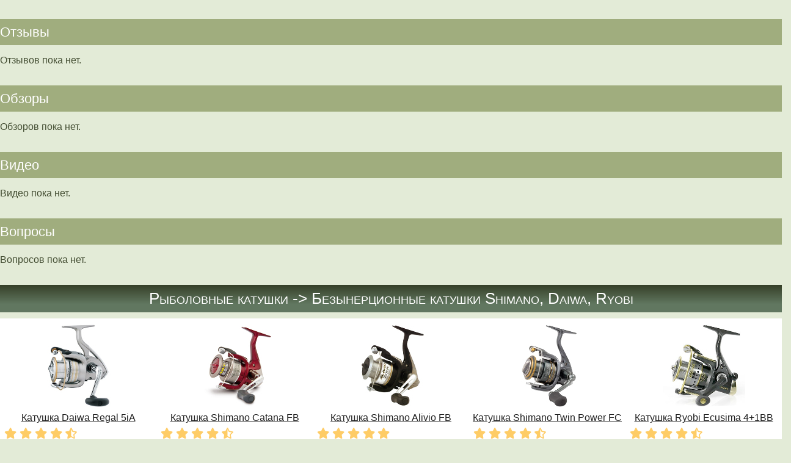

--- FILE ---
content_type: text/html; charset=UTF-8
request_url: https://fmagazin.ru/shimano/snasti/udilisha/fidery/udilishe_shimano_hyperloop_feeder.html
body_size: 14116
content:
<!DOCTYPE html>
<html lang="ru">
<head><script async src="https://www.googletagmanager.com/gtag/js?id=G-DDXFPTRGHR"></script><script>window.dataLayer=window.dataLayer||[];function gtag(){dataLayer.push(arguments);}gtag("js",new Date());gtag("config","G-DDXFPTRGHR");</script><title>Удилище Shimano Hyperloop BX Feeder купить по цене от 4723₽</title><link rel="preload" href="/css/fonts/fontawesome/webfonts/fa-solid-900.woff2" as="font" type="font/woff2" crossorigin /><link rel="preload" href="/css/fonts/fontawesome/webfonts/fa-regular-400.woff2" as="font" type="font/woff2" crossorigin /><link rel="preload" href="/css/fonts/fontawesome/webfonts/fa-brands-400.woff2" as="font" type="font/woff2" crossorigin /><meta name="viewport" content="width=device-width, initial-scale=1, minimum-scale=1" /><meta charset="utf-8" /><meta name="description" content="Удилище Shimano Hyperloop BX Feeder выполнено из высокотехнологичного карбона XT30/40. Тонкое и чувствительное удилище комплектуется фирменными катушкодержателями Shimano. Hyperloo" /><link rel="icon" href="/images/favicon.png" /><script defer src="/js/lib/jquery/3.5.1/jquery.min.js"></script><script defer src="/js/core/jquery_passive.min.js"></script><script defer src="/js/lib/jquery.scrollTo.min.js"></script><script defer src="/js/responsive.min.js?7"></script><script defer src="/js/slider.min.js?1"></script><script defer src="/js/lib/ckeditor/ckeditor.js?4.6-dev1"></script><script defer src="/js/lib/ckeditor/adapters/jquery.js?4.6-dev1"></script><script defer src="/js/scripts.min.js?21"></script><link rel="stylesheet" href="/css/layout.css?22" /><style>#ibc-432031>div>*{flex:0 0 270px;width:190px;}</style><style>#ibc-432033>div>*{flex:0 0 270px;width:190px;}</style><style>#ibc-432035>div>*{flex:0 0 270px;width:190px;}</style><style>#ibc-432028>div{height:618px;}#ibc-432028>div>*{flex:0 0 304px;}</style><style>#ibc-432030>div>*{flex:0 0 270px;width:190px;}</style><style>#ibc-432032>div>*{flex:0 0 270px;width:190px;}</style><style>#ibc-432034>div>*{flex:0 0 270px;width:190px;}</style></head>
<body>
<header id="header">
	<div class="width">
		<div id="title"><a href="/" title="fMagazin.ru"><img src="/images/fmagazin_ny.png" srcset="/images/fmagazin.png, /images/fmagazin@2x.png 2x" alt="fMagazin.ru" /></a></div>
		<div id="login" class="noprint"><div class="icon user-login">
	<ul>
		<li><span class="a login-link" data-fancybox data-type="ajax" data-options='{"tab":"login"}' data-tab="login" data-src="/reg/?action=form">Вход</span></li>
		<li><span class="a login-link" data-fancybox data-type="ajax" data-options='{"tab":"reg"}' data-tab="reg" data-src="/reg/?action=form">Регистрация</span></li>
		<li><span class="a forgot-link" data-fancybox data-type="ajax" data-src="/forgot/?action=form">Забыли пароль?</span></li>
	</ul>
</div>
</div>
		<div id="feedback" class="call-director noprint"><a class="button light far fa-bell" href="/feedback/"><span>Пожелания, предложения, сообщения руководству</span></a></div>
		<div id="service" class="noprint">
			<nav id="service-nav"><a class="fa fa-truck-pickup" href="/shipping/">Доставка</a> <a class="fa fa-ruble-sign" href="/payment/">Оплата</a> <a class="fa fa-map-marked-alt" href="/contacts/">Контакты</a> <a class="fa fa-question-circle" href="/help/">Помощь</a> <a class="fa fa-percentage" href="/skidki/">Скидки!</a> </nav>
		</div>
		<div id="cart" class="noprint"><div class="cart-links"><a class="cart-details-button" href="/cart/" rel="nofollow"><span class="jsLink cart-info" title="Посмотреть список товаров"></span></a></div><div class="dialog" id="cart-details" style="display:none;"><header><button class="cart-details-button fancybox-button fancybox-close-small" title="Закрыть"><svg viewBox="0 0 24 24"><path d="M13 12l5-5-1-1-5 5-5-5-1 1 5 5-5 5 1 1 5-5 5 5 1-1z"></path></svg></button><p>В Вашей корзине <span class="cart-info">ничего нет</span>.</p></header><main id="cart-details-table" style="max-height:400px; overflow:auto;"></main><footer class="flex buttons"><a role="button" class="button fa cart-add-ok-cart" rel="nofollow" href="/cart/">Корзина</a><a role="button" class="button fa cart-add-ok-order" rel="nofollow" href="/order/">Оформление</a></footer></div></div>
		<div id="phone" class="noprint">
			<nav><span>Москва <a href="tel:+74957307177">+7(495)730-71-77</a><br/><span class="descr">доставка <b>1–2</b> дня, самовывоз <b>из розничного магазина</b></span></span><span><a href="tel:+74952666031">+7(495)266-60-31</a><br/><span class="descr">доставка по Московской области <b>2–4</b> дня</span></span></nav>
		</div>
		<div id="lang-switcher"></div>
		<div id="city-switcher">
			<span id="city-switcher-button" class="jsLink fa fa-map-marker-alt" data-fancybox data-src="#city-switcher-form" title="">Ваш город</span>
			<form id="city-switcher-form" action="/" method="post">
				<input type="hidden" name="set_city_id" value="" />
				<fieldset class="flex">
					<input lang="ru" type="text" name="city" value="" list="cities" placeholder="Ваш город" />
					<datalist lang="ru" id="cities">
						<option data-id="38814" value="Москва">Москва</option>
						<option data-id="45532" value="Санкт-Петербург">Санкт-Петербург</option>
						<option data-id="28009" value="Воронеж">Воронеж</option>
					</datalist>
					<input type="submit" value="Выбрать" />
				</fieldset>
			</form>
		</div>
		<div id="h-nav">
			<div id="shop-switcher" class="noprint">
								<a class="button selected" href="/">Магазин</a>
				<a class="button" href="/club/">Портал</a>
			</div>
			<div id="search" class="noprint">
				<form action="/search/" method="get" enctype="application/x-www-form-urlencoded">
					<label aria-label="строка для поиска"><input type="search" required results="10" autosave="Yo-Zuri L-Minnow" name="search" value="" placeholder="поиск" /></label>
					<button type="submit">Найти</button>
				</form>		
			</div>
		</div>
	</div>
</header>

<aside id="top-navigation" class="noprint">

		<nav class="width"><ul class="topnavigation">
<li><a href="/snasti/">Рыболовные снасти</a> <ul class='gradient-dark shadow col2'><li><a href='/snasti/katushki/'>Рыболовные катушки</a></li><li><a href='/snasti/udilisha/'>Удилища</a></li><li><a href='/snasti/primanki/'>Приманки</a></li><li><a href='/snasti/leska/'>Леска</a></li><li><a href='/snasti/osnastka/'>Оснастка</a></li><li><a href='/snasti/yashiki_tubusy_chehly/'>Ящики, тубусы, чехлы, коробки</a></li><li><a href='/snasti/sumki_rykzaki_zhilety/'>Сумки, рюкзаки, жилеты</a></li><li><a href='/snasti/turisticheskoe_snaryazhenie/'>Туристическое снаряжение</a></li><li><a href='/snasti/odezhda/'>Одежда для рыбалки</a></li><li><a href='/snasti/rybolovnye_prinadlezhnosti/'>Рыболовные принадлежности</a></li><li><a href='/snasti/ledobury/'>Ледобуры</a></li><li><a href='/snasti/electronics/'>Электроника</a></li><li><a href='/snasti/podarki/'>Подарки</a></li></ul></li><li><a href="/snasti/katushki/">Рыболовные катушки</a> <ul class='gradient-dark shadow col1'><li><a href='/snasti/katushki/bezynertsionnye/'>Безынерционные</a></li><li><a href='/snasti/katushki/multiplikatornye/'>Мультипликаторные</a></li><li><a href='/snasti/katushki/inertsionnye/'>Инерционные катушки</a></li><li><a href='/snasti/katushki/zapasnye_shpuli/'>Запасные шпули</a></li><li><a href='/snasti/katushki/nakhlystovye_katushki/'>Нахлыстовые катушки</a></li><li><a href='/snasti/katushki/dlya_katushek/'>Для катушек</a></li></ul></li><li><a href="/snasti/udilisha/">Удилища</a> <ul class='gradient-dark shadow col2'><li><a href='/snasti/udilisha/spinningi/'>Спиннинги</a></li><li><a href='/snasti/udilisha/karpovye/'>Карповые удилища</a></li><li><a href='/snasti/udilisha/fidery/'>Фидерные удилища</a></li><li><a href='/snasti/udilisha/bolonskie/'>Болонские удилища</a></li><li><a href='/snasti/udilisha/matchevye/'>Матчевые удилища</a></li><li><a href='/snasti/udilisha/mahovye/'>Маховые удилища</a></li><li><a href='/snasti/udilisha/silovye/'>Силовые удилища</a></li><li><a href='/snasti/udilisha/forelevye/'>Форелевые удилища</a></li><li><a href='/snasti/udilisha/morskie_lodochnye_trollingovye/'>Морские, лодочные, троллинговые</a></li><li><a href='/snasti/udilisha/hlysty_vershinki/'>Хлысты, вершинки</a></li><li><a href='/snasti/udilisha/rodbilding/'>Родбилдинг</a></li><li><a href='/snasti/udilisha/udilischa_herabuna/'>Удилища Herabuna</a></li><li><a href='/snasti/udilisha/nahlystovie_udulisha/'>Нахлыстовые удилища</a></li><li><a href='/snasti/udilisha/zimnie_udochki/'>Зимние удочки</a></li></ul></li><li><a href="/snasti/primanki/">Приманки</a> <ul class='gradient-dark shadow col2'><li><a href='/snasti/primanki/blesny/'>Блесны</a></li><li><a href='/snasti/primanki/voblery/'>Воблеры</a></li><li><a href='/snasti/primanki/mandula/'>Мандула</a></li><li><a href='/snasti/osnastka/jigovaya_osnastka/'>Джиговая оснастка</a></li><li><a href='/snasti/primanki/myagkie_primanki/'>Мягкие приманки</a></li><li><a href='/snasti/primanki/prikormki/'>Прикормки, насадки</a></li><li><a href='/snasti/primanki/plkery/'>Пилькеры</a></li><li><a href='/snasti/primanki/osnashennie_kruchki/'>Оснащенные крючки</a></li><li><a href='/snasti/primanki/nasadki/'>Искусственные насадки</a></li><li><a href='/snasti/primanki/balansiry/'>Балансиры</a></li><li><a href='/snasti/primanki/mormyshki/'>Мормышки</a></li></ul></li><li><a href="/snasti/leska/">Леска</a> <ul class='gradient-dark shadow col1'><li><a href='/snasti/leska/monofilnaya/'>Монофильная леска</a></li><li><a href='/snasti/leska/pletenaya/'>Плетеная леска</a></li><li><a href='/snasti/leska/fluorocarbon/'>Флюорокарбон</a></li></ul></li><li><a href="/snasti/osnastka/">Оснастка</a> <ul class='gradient-dark shadow col1'><li><a href='/snasti/osnastka/gruzila/'>Грузила</a></li><li><a href='/snasti/osnastka/kormushki/'>Кормушки</a></li><li><a href='/snasti/osnastka/osnastka_poplavochnaya/'>Оснастка поплавочная</a></li><li><a href='/snasti/osnastka/kryuchki/'>Крючки</a></li><li><a href='/snasti/osnastka/jigovaya_osnastka/'>Джиговая оснастка</a></li><li><a href='/snasti/osnastka/vertliugi_koltsa_zastezhki/'>Вертлюги, кольца, застежки</a></li><li><a href='/snasti/osnastka/storozhki_kivki/'>Сторожки (кивки)</a></li><li><a href='/snasti/osnastka/koromysla_antizakruchivateli/'>Коромысла, антизакручиватели</a></li><li><a href='/snasti/osnastka/povodki/'>Поводки и поводковый материал</a></li></ul></li><li><a href="/snasti/yashiki_tubusy_chehly/">Ящики, тубусы, чехлы, коробки</a> <ul class='gradient-dark shadow col1'><li><a href='/snasti/yashiki_tubusy_chehly/tubusy/'>Тубусы</a></li><li><a href='/snasti/yashiki_tubusy_chehly/chehly/'>Чехлы</a></li><li><a href='/snasti/yashiki_tubusy_chehly/korobki/'>Коробки</a></li><li><a href='/snasti/yashiki_tubusy_chehly/rybolovnye_yashiki/'>Рыболовные ящики</a></li><li><a href='/snasti/yashiki_tubusy_chehly/motylnitsy/'>Мотыльницы</a></li></ul></li><li><a href="/snasti/turisticheskoe_snaryazhenie/">Туризм</a> <ul class='gradient-dark shadow col1'><li><a href='/snasti/turisticheskoe_snaryazhenie/turisticheskaya_posuda/'>Туристическая посуда</a></li><li><a href='/snasti/turisticheskoe_snaryazhenie/nozhi/'>Ножи</a></li><li><a href='/snasti/turisticheskoe_snaryazhenie/palatki/'>Палатки</a></li><li><a href='/snasti/turisticheskoe_snaryazhenie/gorelki_plity_lampy/'>Горелки, плиты, лампы</a></li><li><a href='/snasti/turisticheskoe_snaryazhenie/obogrevateli/'>Обогреватели</a></li><li><a href='/snasti/turisticheskoe_snaryazhenie/sumki_rykzaki_zhilety/'>Сумки, рюкзаки, жилеты</a></li><li><a href='/snasti/turisticheskoe_snaryazhenie/termokruzhki_termosy/'>Термосы, термокружки</a></li><li><a href='/snasti/turisticheskoe_snaryazhenie/spalnye_meshki/'>Спальные мешки</a></li><li><a href='/snasti/turisticheskoe_snaryazhenie/fonari/'>Фонари</a></li><li><a href='/snasti/ohota/binokl/'>Бинокли</a></li></ul></li><li><a href="/snasti/odezhda/">Одежда для рыбалки</a> <ul class='gradient-dark shadow col2'><li><a href='/snasti/odezhda/golovnie_ubory/'>Головные уборы</a></li><li><a href='/snasti/odezhda/futbolki/'>Футболки</a></li><li><a href='/snasti/odezhda/kostyumi/'>Демисезонные костюмы</a></li><li><a href='/snasti/odezhda/kurtki/'>Куртки, свитеры</a></li><li><a href='/snasti/odezhda/bryuki/'>Брюки</a></li><li><a href='/snasti/odezhda/noski/'>Носки</a></li><li><a href='/snasti/odezhda/zimnie_kostyumi/'>Зимние костюмы</a></li><li><a href='/snasti/odezhda/termobelyo/'>Термобелье </a></li><li><a href='/snasti/odezhda/obuv/'>Обувь</a></li><li><a href='/snasti/odezhda/perchatki_varezhki/'>Перчатки-варежки</a></li><li><a href='/snasti/odezhda/zhilety/'>Жилеты, пояса</a></li></ul></li><li><a href="/snasti/sumki_rykzaki_zhilety/">Сумки, рюкзаки, жилеты</a> <ul class='gradient-dark shadow col1'><li><a href='/snasti/sumki_rykzaki_zhilety/sumki/'>Сумки</a></li><li><a href='/snasti/sumki_rykzaki_zhilety/ryukzaki/'>Рюкзаки</a></li><li><a href='/snasti/sumki_rykzaki_zhilety/zhilety/'>Жилеты, пояса</a></li></ul></li><li><a href="/snasti/rybolovnye_prinadlezhnosti/">Рыболовные принадлежности</a> <ul class='gradient-dark shadow col1'><li><a href='/snasti/rybolovnye_prinadlezhnosti/nozhi/'>Ножи</a></li><li><a href='/snasti/rybolovnye_prinadlezhnosti/instrumenty/'>Инструменты</a></li><li><a href='/snasti/rybolovnye_prinadlezhnosti/ochki/'>Очки</a></li><li><a href='/snasti/rybolovnye_prinadlezhnosti/raznoe_poleznoe/'>Разное-полезное</a></li><li><a href='/snasti/rybolovnye_prinadlezhnosti/fonari/'>Фонари</a></li></ul></li><li><a href="/snasti/electronics/">Электроника</a> <ul class='gradient-dark shadow col1'><li><a href='/snasti/electronics/echoloty_i_navigatory/'>Эхолоты и навигаторы</a></li><li><a href='/snasti/electronics/accessories_for_electronics/'>Аксессуары для электроники</a></li><li><a href='/snasti/electronics/signalizatory/'>Сигнализаторы поклевки</a></li></ul></li><li><a href="/snasti/zimnyaya_rybalka/">Зимняя рыбалка</a> <ul class='gradient-dark shadow col2'><li><a href='/snasti/zimnyaya_rybalka/zimnie_udochki/'>Зимние удочки</a></li><li><a href='/snasti/katushki/'>Зимние катушки</a></li><li><a href='/snasti/primanki/balansiry/'>Балансиры</a></li><li><a href='/snasti/primanki/blesny/vertikalnie/'>Зимние блесны</a></li><li><a href='/snasti/primanki/mormyshki/'>Мормышки</a></li><li><a href='/snasti/leska/'>Зимняя леска</a></li><li><a href='/snasti/leska/pletenaya/'>Зимняя плетенка</a></li><li><a href='/snasti/osnastka/storozhki_kivki/'>Сторожки (кивки)</a></li><li><a href='/snasti/yashiki_tubusy_chehly/'>Ящики, тубусы, чехлы, коробки</a></li><li><a href='/snasti/ledobury/ledobury_motoledobury/'>Ледобуры рыболовные</a></li><li><a href='/snasti/ledobury/aksessuary_dlya_ledoburov/'>Аксессуары для ледобуров</a></li><li><a href='/snasti/primanki/prikormki/'>Прикормки, насадки</a></li><li><a href='/snasti/primanki/prikormki/pasta_forelevaya/'>Паста форелевая</a></li><li><a href='/snasti/rybolovnye_prinadlezhnosti/'>Рыболовные принадлежности</a></li><li><a href='/snasti/zimnyaya_rybalka/zimnie_kostyumi/'>Зимняя одежда</a></li><li><a href='/snasti/zimnyaya_rybalka/zimniaya_obuv/'>Зимняя обувь</a></li><li><a href='/snasti/odezhda/termobelyo/'>Термобелье </a></li><li><a href='/snasti/odezhda/perchatki_varezhki/'>Перчатки-варежки</a></li><li><a href='/snasti/odezhda/golovnie_ubory/'>Зимние головные уборы</a></li></ul></li><li><a href="/snasti/ohota/">Охота, стрельба</a> <ul class='gradient-dark shadow col1'><li><a href='/snasti/ohota/pistolety_pnevmaticheskie/'>Пистолеты пневматические</a></li><li><a href='/snasti/ohota/vintovki_pnevmaticheskie/'>Винтовки пневматические</a></li><li><a href='/snasti/ohota/misheni/'>Мишени</a></li><li><a href='/snasti/ohota/optika/'>Оптические прицелы, дальномеры</a></li><li><a href='/snasti/ohota/zap_chasti_dlya_pnevmatiki/'>Запчасти для пневматики</a></li><li><a href='/snasti/ohota/aksessuary_dlya_pnevmatiki/'>Аксессуары для пневматики</a></li><li><a href='/snasti/ohota/binokl/'>Бинокли</a></li></ul></li></ul></nav>


</aside>
<div id="breadcrumbs">
	<nav class="width"><a href="/">fMagazin.ru</a> <a href='/snasti/'>Рыболовные снасти</a> <a href='/snasti/udilisha/'>Удилища</a> <a href='/snasti/udilisha/fidery/'>Фидерные удилища</a> <a href='/shimano/snasti/udilisha/fidery/'>Shimano</a> <span>Удилище Shimano Hyperloop BX Feeder</span></nav>
</div>

<div id="main" class="width">

<main id="content"><h1>Удилище Shimano Hyperloop BX Feeder</h1><link rel="stylesheet" href="/css/product.css?32" /><div id="prod-top"><div id="prod-top-row">
<div id="prod-top-left">
	<div id="main-pic-wrapper">
		<div id="main-pic-container">
			<a id="mpc-1025665" href="/_files/editor/images/pic/shim/udilische_shimano_hyperloop_bx_feeder_heavy-01_b.jpg" class="cursor-zoom" data-fancybox="prodpics" title="">
				<img src="/_files/editor/images/pic/shim/udilische_shimano_hyperloop_bx_feeder_heavy-01_m.jpg" alt="" />
				<span></span>
			</a>
		</div>
	</div>


</div>

<div id="prod-top-right">
<div id="prod-buy-price" class="flex">			<div id="prod-price-box">
				<div class="prod-price-value"><span class="price-label">цена</span> <span class="currency rub from">4723,20</span></div>
 <div class="prod-price-haggle-label"><a href="/haggle/">Гарантия лучшей цены!</a></div>			</div>
			<div id="prod-buy-box">
<p><span class="prod-out-of-manufacture">Товар снят с продажи.</span><br/><span role="button" class="button smaller nowrap" style="margin: .125em 0;" onclick="location.href='/change_user_setting?key=prod_list_onsale&amp;val=1&amp;url=%2Fshimano%2Fsnasti%2Fudilisha%2Ffidery%2F';">Перейти в магазин</span></p></div>
</div>
<div class="prod-subscribe"><a class="subscribe jsLink" data-user_id="" data-key="prod_id" data-val="198" data-unsubscribe="false" href="/subscribe.php?action=subscribe&amp;prod_id=198">подписаться на все материалы</a></div><div id="prod-views-rating" class="flex"><div class="prod-rating grid"><p>Рейтинг: <span class="rating"><span class="far fa-star">.</span><span class="far fa-star">.</span><span class="far fa-star">.</span><span class="far fa-star">.</span><span class="far fa-star">.</span></span></p>				
							</div>
		</div>
<div class="prod-notifications"><div class="notification noauto fa fa-info-circle"><div class="text"><div><span><b><a href="/news/2016/11/bonusy_za_obzory_na_fmagazin.html?ptr=5.11.24">Платим за обзоры!</a></b> <br/><span class="gray">Товар не участвует</span></span></div></div></div></div>	</div>
</div>
<table id="prod-params" class="tbl">
	<caption>Характеристики Hyperloop BX Feeder</caption>
	<tbody>
<tr>
	<th scope="row">Длина, <i>м</i></th>
	<td>
		<nav>
<a href="/shimano/snasti/udilisha/fidery/udilishe_shimano_hyperloop_feeder.hpbxhfdr.html">3,66</a> <a href="/shimano/snasti/udilisha/fidery/udilishe_shimano_hyperloop_feeder.hpbxlfdr.html">3,35</a> 		</nav>
	</td>
</tr>
<tr>
	<th scope="row">Вес, <i>г</i></th>
	<td>
		<nav>
<a href="/shimano/snasti/udilisha/fidery/udilishe_shimano_hyperloop_feeder.hpbxhfdr.html">301</a> <a href="/shimano/snasti/udilisha/fidery/udilishe_shimano_hyperloop_feeder.hpbxhfdrcn.html">359</a> <a href="/shimano/snasti/udilisha/fidery/udilishe_shimano_hyperloop_feeder.hpbxlfdr.html">195</a> <a href="/shimano/snasti/udilisha/fidery/udilishe_shimano_hyperloop_feeder.hpbxmfdr.html">212</a> 		</nav>
	</td>
</tr>
<tr>
	<th scope="row">Тест, <i>г</i></th>
	<td>
		<nav>
<a href="/shimano/snasti/udilisha/fidery/udilishe_shimano_hyperloop_feeder.hpbxhfdr.html">50–110</a> <a href="/shimano/snasti/udilisha/fidery/udilishe_shimano_hyperloop_feeder.hpbxlfdr.html">15–70</a> <a href="/shimano/snasti/udilisha/fidery/udilishe_shimano_hyperloop_feeder.hpbxmfdr.html">30–100</a> 		</nav>
	</td>
</tr>
<tr><th scope="row">Секции</th><td><span>4</span></td></tr><tr><th scope="row">Длина при перевозке, <i>см</i></th><td><span>116</span> <span>126</span> <span>136</span></td></tr><tr><th scope="row">Количество колец</th><td><span>20</span> <span>22</span></td></tr><tr><th scope="row">Материал бланка</th><td><span>XT30+XT40</span></td></tr>	</tbody>
</table>

</div><nav id="tabs-nav" class="flex tabs-nav"><a class="fa fa-arrow-circle-up" href="#breadcrumbs">Hyperloop BX Feeder</a><a class="fa fa-th-list" href="#prod-params">Характеристики</a><a class="fa fa-table" href="#prod-details">Модификации <span class="smaller ib-tabs-details-count">(4)</span></a><a class="fa fa-thumbs-up" href="#ib-tabs-opinion">Отзывы <span class="smaller ib-tabs-opinion-count">(0)</span></a><a class="fa fa-file-alt" href="#ib-tabs-review">Обзоры <span class="smaller ib-tabs-review-count">(0)</span></a><a class="fab fa-youtube" href="#ib-tabs-unboxing">Видео <span class="smaller ib-tabs-review-count">(0)</span></a><a class="fa fa-question" href="#ib-tabs-ask">Вопросы <span class="smaller ib-tabs-ask-count">(0)</span></a></nav><link rel="stylesheet" href="/css/comments.css?32" /><div id="prod-details"><div class="tbl-wrapper">
<table class="prod-details flat">
	<caption>Модификации Hyperloop BX Feeder</caption>	
	<thead>
	<tr>
		<th colspan="2">Наименование</th>
<th>Длина, <i>м</i></th><th>Вес, <i>г</i></th><th>Тест, <i>г</i></th>		<th>Цена</th>
		<th><form method="post" action="/change_user_setting" class="settings-switcher ss-checkbox ss-prod_list_onsale noprint">
	<input type="hidden" name="url" value="/shimano/snasti/udilisha/fidery/udilishe_shimano_hyperloop_feeder.html" />
	<input type="hidden" name="key" value="prod_list_onsale" />
	<input type="hidden" name="val" value="0" />
	<label><input type="checkbox" name="val" value="1" />в наличии</label>
</form></th>
	</tr>
	</thead>
	<tbody>
<tr><td><img loading="lazy" src="/_files/editor/images/pic/shim/udilische_shimano_hyperloop_bx_feeder_heavy-01_p.jpg" alt="" /></td><td class="left det-title"><a href="/shimano/snasti/udilisha/fidery/udilishe_shimano_hyperloop_feeder.hpbxhfdr.html">Удилище Shimano Hyperloop BX Feeder Heavy</a><span class="articul">HPBXHFDR</span></td><td class='center'>3,66</td><td class='center'>301</td><td class='center nowrap'>50–110</td><td class="prices">	<div class="price"><span class="currency rub">4723,20</span></div>
	</td><td class="buttons"><button class="cart" style="font-weight:normal; font-size:smaller;" onclick="location.href='/change_user_setting?key=prod_list_onsale&amp;val=1&amp;url=%2Fshimano%2Fsnasti%2Fudilisha%2Ffidery%2F'">Перейти в магазин</button></td></tr><tr><td><img loading="lazy" src="/_files/editor/images/pic/shim/udilische_shimano_hyperloop_bx_feeder_heavy-01_p.jpg" alt="" /></td><td class="left det-title"><a href="/shimano/snasti/udilisha/fidery/udilishe_shimano_hyperloop_feeder.hpbxhfdrcn.html">Удилище Shimano Hyperloop BX Feeder Heavy Continental</a><span class="articul">HPBXHFDRCN</span></td><td class='center'>3,66</td><td class='center'>359</td><td class='center nowrap'>50–110</td><td class="prices">	<div class="price"><span class="currency rub">6480</span></div>
	</td><td class="buttons"><button class="cart" style="font-weight:normal; font-size:smaller;" onclick="location.href='/change_user_setting?key=prod_list_onsale&amp;val=1&amp;url=%2Fshimano%2Fsnasti%2Fudilisha%2Ffidery%2F'">Перейти в магазин</button></td></tr><tr><td><img loading="lazy" src="/_files/editor/images/pic/shim/udilische_shimano_hyperloop_bx_feeder_heavy-01_p.jpg" alt="" /></td><td class="left det-title"><a href="/shimano/snasti/udilisha/fidery/udilishe_shimano_hyperloop_feeder.hpbxlfdr.html">Удилище Shimano Hyperloop BX Feeder Light</a><span class="articul">HPBXLFDR</span></td><td class='center'>3,35</td><td class='center'>195</td><td class='center nowrap'>15–70</td><td class="prices">	<div class="price"><span class="currency rub">5175</span></div>
	</td><td class="buttons"><button class="cart" style="font-weight:normal; font-size:smaller;" onclick="location.href='/change_user_setting?key=prod_list_onsale&amp;val=1&amp;url=%2Fshimano%2Fsnasti%2Fudilisha%2Ffidery%2F'">Перейти в магазин</button></td></tr><tr><td><img loading="lazy" src="/_files/editor/images/pic/shim/udilische_shimano_hyperloop_bx_feeder_heavy-01_p.jpg" alt="" /></td><td class="left det-title"><a href="/shimano/snasti/udilisha/fidery/udilishe_shimano_hyperloop_feeder.hpbxmfdr.html">Удилище Shimano Hyperloop BX Feeder Medium</a><span class="articul">HPBXMFDR</span></td><td class='center'>3,66</td><td class='center'>212</td><td class='center nowrap'>30–100</td><td class="prices">	<div class="price"><span class="currency rub">5625</span></div>
	</td><td class="buttons"><button class="cart" style="font-weight:normal; font-size:smaller;" onclick="location.href='/change_user_setting?key=prod_list_onsale&amp;val=1&amp;url=%2Fshimano%2Fsnasti%2Fudilisha%2Ffidery%2F'">Перейти в магазин</button></td></tr></tbody></table><script>var __stock_descriptions=[]</script></div></div><script>
				var __is_admin   = false;
				var __stock_info = {"-100":{"ID":"-100","Name":"Нет на складе","OC_Days":"нет","min_delivery":"100","OC_Days_min":"101","OC_Days_max":"101","description":null,"availability":"OutOfStock","ts":"2025-05-23 13:05:06","Lang":"ru"},"-99":{"ID":"-99","Name":"Под заказ.","OC_Days":"нет","min_delivery":"100","OC_Days_min":"99","OC_Days_max":"99","description":null,"availability":"OutOfStock","ts":"2019-05-16 07:05:46","Lang":"ru"},"-60":{"ID":"-60","Name":"90 дней","OC_Days":"нет","min_delivery":"90","OC_Days_min":"60","OC_Days_max":"60","description":null,"availability":"OutOfStock","ts":"2019-05-16 07:05:50","Lang":"ru"},"-50":{"ID":"-50","Name":"Нет на складе","OC_Days":"нет","min_delivery":"100","OC_Days_min":"50","OC_Days_max":"50","description":null,"availability":"OutOfStock","ts":"2019-05-16 07:05:52","Lang":"ru"},"-30":{"ID":"-30","Name":"Ожидается в течение месяца","OC_Days":"нет","min_delivery":"100","OC_Days_min":"130","OC_Days_max":"130","description":null,"availability":"OutOfStock","ts":"2019-05-16 07:06:00","Lang":"ru"},"-20":{"ID":"-20","Name":"Ожидается в течение недели","OC_Days":"нет","min_delivery":"7","OC_Days_min":"7","OC_Days_max":"10","description":null,"availability":"OutOfStock","ts":"2021-09-16 13:39:37","Lang":"ru"},"-15":{"ID":"-15","Name":"Под заказ в течение 3-х дней","OC_Days":"нет","min_delivery":"100","OC_Days_min":"115","OC_Days_max":"115","description":null,"availability":"OutOfStock","ts":"2019-05-16 07:06:11","Lang":"ru"},"-10":{"ID":"-10","Name":"Ожидается в течение 3-х дней","OC_Days":"нет","min_delivery":"100","OC_Days_min":"110","OC_Days_max":"110","description":null,"availability":"OutOfStock","ts":"2019-05-16 07:06:15","Lang":"ru"},"-3":{"ID":"-3","Name":"Ожидается мало через 3 месяца","OC_Days":"нет","min_delivery":"100","OC_Days_min":"103","OC_Days_max":"103","description":null,"availability":"OutOfStock","ts":"2019-05-16 07:06:19","Lang":"ru"},"-2":{"ID":"-2","Name":"Ожидается через 3 месяца","OC_Days":"нет","min_delivery":"100","OC_Days_min":"102","OC_Days_max":"103","description":null,"availability":"OutOfStock","ts":"2019-05-16 07:06:22","Lang":"ru"},"-1":{"ID":"-1","Name":"Ожидается в течение месяца","OC_Days":"нет","min_delivery":"100","OC_Days_min":"101","OC_Days_max":"101","description":null,"availability":"OutOfStock","ts":"2019-05-16 07:06:26","Lang":"ru"},"0":{"ID":"0","Name":"xxx","OC_Days":"нет","min_delivery":"100","OC_Days_min":"100","OC_Days_max":"100","description":null,"availability":"SoldOut","ts":"2019-05-16 07:06:40","Lang":"ru"},"1":{"ID":"1","Name":"Есть мало. Под заказ 12 дней","OC_Days":"нет","min_delivery":"12","OC_Days_min":"10","OC_Days_max":"12","description":null,"availability":"LimitedAvailability","ts":"2021-01-17 15:29:13","Lang":"ru"},"2":{"ID":"2","Name":"Есть. Под заказ 12 дней","OC_Days":"нет","min_delivery":"12","OC_Days_min":"10","OC_Days_max":"12","description":null,"availability":"InStock","ts":"2021-01-17 15:28:54","Lang":"ru"},"3":{"ID":"3","Name":"Есть. Под заказ 5-7 дней","OC_Days":"5-7","min_delivery":"7","OC_Days_min":"5","OC_Days_max":"7","description":null,"availability":"LimitedAvailability","ts":"2025-05-15 16:30:37","Lang":"ru"},"4":{"ID":"4","Name":"Есть. Под заказ 5-7 дней","OC_Days":"5-7","min_delivery":"7","OC_Days_min":"5","OC_Days_max":"7","description":null,"availability":"InStock","ts":"2024-06-05 14:17:22","Lang":"ru"},"6":{"ID":"6","Name":"Есть мало. Под заказ 3-5 дней","OC_Days":"3-5","min_delivery":"5","OC_Days_min":"3","OC_Days_max":"5","description":null,"availability":"InStock","ts":"2024-06-05 14:17:24","Lang":"ru"},"7":{"ID":"7","Name":"Есть. Под заказ 3-5 дней","OC_Days":"3-5","min_delivery":"5","OC_Days_min":"3","OC_Days_max":"5","description":null,"availability":"InStock","ts":"2024-06-05 14:17:28","Lang":"ru"},"8":{"ID":"8","Name":"Есть мало. Под заказ 4 дня","OC_Days":"3-4","min_delivery":"4","OC_Days_min":"3","OC_Days_max":"4","description":null,"availability":"InStock","ts":"2019-03-01 12:25:54","Lang":"ru"},"9":{"ID":"9","Name":"Есть. Под заказ 12 дней","OC_Days":"3-4","min_delivery":"4","OC_Days_min":"10","OC_Days_max":"12","description":"Как правило, исходя из опыта предыдущих заказов, срок поступления товара к нам на склад — 4 дня.","availability":"InStock","ts":"2025-06-06 14:12:43","Lang":"ru"},"10":{"ID":"10","Name":"Есть. Под заказ 7-10 дней","OC_Days":"7-10","min_delivery":"9","OC_Days_min":"7","OC_Days_max":"10","description":null,"availability":"InStock","ts":"2024-07-05 15:01:19","Lang":"ru"},"11":{"ID":"11","Name":"Есть мало. Под заказ 7-10 дней","OC_Days":"7-10","min_delivery":"9","OC_Days_min":"7","OC_Days_max":"10","description":null,"availability":"LimitedAvailability","ts":"2024-07-05 15:01:20","Lang":"ru"},"12":{"ID":"12","Name":"Есть мало. Под заказ 2-3 дня","OC_Days":"2-3","min_delivery":"3","OC_Days_min":"2","OC_Days_max":"3","description":null,"availability":"InStock","ts":"2019-03-01 12:25:55","Lang":"ru"},"14":{"ID":"14","Name":"Есть. Под заказ 2-3 дня","OC_Days":"2-3","min_delivery":"3","OC_Days_min":"2","OC_Days_max":"3","description":null,"availability":"InStock","ts":"2019-03-01 00:56:06","Lang":"ru"},"60":{"ID":"60","Name":"Есть мало на складе","OC_Days":"готово","min_delivery":"2","OC_Days_min":"1","OC_Days_max":"2","description":null,"availability":"InStock","ts":"2019-03-01 12:25:55","Lang":"ru"},"65":{"ID":"65","Name":"Есть на складе","OC_Days":"готово","min_delivery":"2","OC_Days_min":"1","OC_Days_max":"2","description":null,"availability":"InStock","ts":"2019-03-01 00:56:09","Lang":"ru"},"70":{"ID":"70","Name":"Есть мало на складе","OC_Days":"готово","min_delivery":"1","OC_Days_min":"1","OC_Days_max":"1","description":null,"availability":"InStock","ts":"2019-03-01 12:25:56","Lang":"ru"},"75":{"ID":"75","Name":"Есть на складе","OC_Days":"готово","min_delivery":"1","OC_Days_min":"1","OC_Days_max":"1","description":"Товары, имеющиеся в наличии на наших складах, с которых перемещение на сборку займет 1–2 дня.","availability":"InStock","ts":"2019-03-01 00:56:13","Lang":"ru"},"81":{"ID":"81","Name":"РАСПРОДАЖА осталось 1шт","OC_Days":"готово","min_delivery":"0","OC_Days_min":"0","OC_Days_max":"0","description":null,"availability":"InStock","ts":"2023-05-12 14:34:40","Lang":"ru"},"82":{"ID":"82","Name":"РАСПРОДАЖА осталось 2шт","OC_Days":"готово","min_delivery":"0","OC_Days_min":"0","OC_Days_max":"0","description":null,"availability":"InStock","ts":"2023-05-12 14:39:55","Lang":"ru"},"99":{"ID":"99","Name":"Есть мало на складе","OC_Days":"готово","min_delivery":"0","OC_Days_min":"0","OC_Days_max":"0","description":"Товары числятся на наших складах в небольшом количестве (для удилищ, ледобуров — 1–2, для блёсен, воблеров 1–5) и могут оказаться проданными на момент заказа.","availability":"InStock","ts":"2019-03-01 12:25:56","Lang":"ru"},"100":{"ID":"100","Name":"Есть на складе","OC_Days":"готово","min_delivery":"0","OC_Days_min":"0","OC_Days_max":"0","description":"Есть на основном складе. Готово к отгрузке немедленно. В магазинах на Первомайской и на Лиговском наличие может отличаться.","availability":"InStock","ts":"2019-03-01 00:55:03","Lang":"ru"},"101":{"ID":"101","Name":"Готово к сборке","OC_Days":"готово","min_delivery":"0","OC_Days_min":"0","OC_Days_max":"0","description":null,"availability":"InStock","ts":"2019-03-01 00:54:50","Lang":"ru"}};
				var __dict = {"cata_prod_params_all":"все характеристики","cata_prod_params_basic":"только основные"};
			</script><script defer src="/js/product.min.js?17"></script><section id="prod-page-text" class="fulltext"><h2>Удилище Shimano Hyperloop BX Feeder</h2>
выполнено из высокотехнологичного карбона XT30/40. Тонкое и
чувствительное удилище комплектуется фирменными катушкодержателями
Shimano.
Hyperloop Feeder оснащается кольцами
Shimano Hardlite и комплектуется двумя квивертипами Shimano Super Tips.
Модель замечательно показывает себя и во время заброса, и во время
поклевки. Дополнительным преимуществом этого удилища является его
привлекательная цена.<h2 id='aquatic_discount'><strong>Покупая данное удилище в нашем интернет-магазине, Вы можете приобрести <a href='http://www.fmagazin.ru/aquatic/snasti/rybolovnye_prinadlezhnosti/yashiki_tubusy_chehly/tubus_aquatic.html'>тубус Aquatic</a>&nbsp;со скидкой 15%.</strong></h2<div style='display: inline-block; width: 220px; vertical-align: middle; font-size: 0px;'><img alt='Удилище Shimano Hyperloop BX Feeder Heavy' src='/_files/editor/images/pic/shim/shi_hyp_fed_m.jpg' style='width: 220px;'></div></section><div id="tabs"><link rel="stylesheet" href="/css/opinions.css" /><section id="ib-tabs-opinion" class="ib-tabs ib-opinions" data-count="0"><h2 class="flex">Отзывы <span class="notification fa fa-exclamation-triangle">Добавлять отзывы могут только <span class="jsLink login-link" href="#login-form" data-fancybox data-type="ajax" data-options='{"tab":"login"}' data-tab="login" data-src="/reg/?action=form">зарегистрированные пользователи</span>.</span></h2><p class="no-comments-yet">Отзывов пока нет.</p></section><script defer src="/js/opinions.min.js?2"></script><link rel="stylesheet" href="/css/prod/reviews.css?9" /><section id="ib-tabs-review" class="ib-tabs" data-count="0"><h2 class="flex">Обзоры <span class="notification fa fa-exclamation-triangle">Добавить обзоры снастей могут только <span class="jsLink login-link" href="#login-form" data-fancybox data-type="ajax" data-options='{"tab":"login"}' data-tab="login" data-src="/reg/?action=form">зарегистрированные пользователи</span></span></h2><p class="no-comments-yet">Обзоров пока нет.</p></section><section id="ib-tabs-unboxing" class="ib-tabs" data-count="0"><h2 class="flex">Видео <span class="notification fa fa-exclamation-triangle">Добавить видеообзоры могут только <span class="jsLink login-link" href="#login-form" data-fancybox data-type="ajax" data-options='{"tab":"login"}' data-tab="login" data-src="/reg/?action=form">зарегистрированные пользователи</span></span></h2><p class="no-comments-yet">Видео пока нет.</p></section><link rel="stylesheet" href="/css/faq.css" /><section id="ib-tabs-ask" class="ib-tabs ib-asks" data-count="0"><h2 class="flex">Вопросы <span class="notification fa fa-exclamation-triangle">Задавать вопросы могут только <span class="jsLink login-link" data-tab="reg" href="#login-form" data-fancybox data-type="ajax" data-options='{"tab":"login"}' data-src="/reg/?action=form">зарегистрированные пользователи</span>.</span></h2><p class="no-comments-yet">Вопросов пока нет.</p></section><script defer src="/js/faq.min.js?2"></script><div class="infobox-place" id="ibp-105"><div class="infobox-container" id="ibc-45"><h2 class="gradient-dark">Рыболовные катушки -> Безынерционные катушки Shimano, Daiwa, Ryobi</h2><div class="horiz"><div class="prod-box-small"><a href="/daiwa/snasti/katushki/bezynertsionnye/peredniy_friction/katushka_daiwa_regal_5ia.html" class="box"><img loading="lazy" src="/_files/editor/images/prod/135/daiwa/katushka_daiwa_regal_5ia.jpg" alt="Катушка Daiwa Regal 5iA" /><span class="title">Катушка Daiwa Regal 5iA</span></a><div class="rating"><span class="fas fa-star">.</span><span class="fas fa-star">.</span><span class="fas fa-star">.</span><span class="fas fa-star">.</span><span class="fas fa-star-half-alt">.</span></div><div class="price"><span class="lbl">цена </span><span class="currency rub from">3260</span></div></div><div class="prod-box-small"><a href="/shimano/snasti/katushki/bezynertsionnye/peredniy_friction/katushka_shimano_catana_fb.html" class="box"><img loading="lazy" src="/_files/editor/images/prod/135/shimano/katushka_shimano_catana_fb.jpg" alt="Катушка Shimano Catana FB" /><span class="title">Катушка Shimano Catana FB</span></a><div class="rating"><span class="fas fa-star">.</span><span class="fas fa-star">.</span><span class="fas fa-star">.</span><span class="fas fa-star">.</span><span class="fas fa-star-half-alt">.</span></div><div class="price"><span class="lbl">цена </span><span class="currency rub from">1941,72</span></div></div><div class="prod-box-small"><a href="/shimano/snasti/katushki/bezynertsionnye/peredniy_friction/katushka_shimano_alivio_fb.html" class="box"><img loading="lazy" src="/_files/editor/images/prod/135/shimano/katushka_shimano_alivio_fb.jpg" alt="Катушка Shimano Alivio FB" /><span class="title">Катушка Shimano Alivio FB</span></a><div class="rating"><span class="fas fa-star">.</span><span class="fas fa-star">.</span><span class="fas fa-star">.</span><span class="fas fa-star">.</span><span class="fas fa-star">.</span></div><div class="price"><span class="lbl">цена </span><span class="currency rub from">1062</span></div></div><div class="prod-box-small"><a href="/shimano/snasti/katushki/bezynertsionnye/peredniy_friction/katushka_shimano_twin_power_fc.html" class="box"><img loading="lazy" src="/_files/editor/images/prod/135/shimano/katushka_shimano_twin_power_fc.jpg" alt="Катушка Shimano Twin Power FC" /><span class="title">Катушка Shimano Twin Power FC</span></a><div class="rating"><span class="fas fa-star">.</span><span class="fas fa-star">.</span><span class="fas fa-star">.</span><span class="fas fa-star">.</span><span class="fas fa-star-half-alt">.</span></div><div class="price"><span class="lbl">цена </span><span class="currency rub from">11067,73</span></div></div><div class="prod-box-small"><a href="/ryobi/snasti/katushki/bezynertsionnye/peredniy_friction/katushka_ryobi_ecusima_4_1bb.html" class="box"><img loading="lazy" src="/_files/editor/images/prod/135/ryobi/katushka_ryobi_ecusima_4_1bb.jpg" alt="Катушка Ryobi Ecusima 4+1BB" /><span class="title">Катушка Ryobi Ecusima 4+1BB</span></a><div class="rating"><span class="fas fa-star">.</span><span class="fas fa-star">.</span><span class="fas fa-star">.</span><span class="fas fa-star">.</span><span class="fas fa-star-half-alt">.</span></div><div class="price"><span class="lbl">цена </span><span class="currency rub from">3318</span></div></div></div></div></div></main><aside id="leftcol" class="sidecolnav noprint"><header class="flex title-sidebox-toggle"><button class="button-sidebox-toggle close" aria-label="Показать навигацию" data-container="leftcol"></button></header><div class="infobox-place" id="ibp-334"><div class="infobox-container" id="ibc-432031"><div class="vert"><a href='/club/reviews/skladnoy_nozh_dlya_sbora_gribov_kosadaka_n-m55_obzor.html?ptr=5.1.41062'><img loading="lazy" src="/_files/editor/images/pic/1adv/skladnoy_nozh_dlya_sbora_gri.jpg" alt='Обзор: Складной нож для сбора грибов KOSADAKA N-M55. Обзор'/></a><a href='/club/reviews/obzor_voblera_berkley_pulse_minnow_deep_80.html?ptr=5.1.41053'><img loading="lazy" src="/_files/editor/images/pic/1adv/obzor_voblera_berkley_pulse_min.jpg" alt='Обзор: Обзор воблера Berkley Pulse Minnow deep 80'/></a><a href='/club/reviews/obzor_jackall_i_shad_tail__primanka_s_surprizom.html?ptr=5.1.41057'><img loading="lazy" src="/_files/editor/images/pic/1adv/obzor_jackall_i_shad_tail__primanka_s_surp.jpg" alt='Обзор: Обзор Jackall I Shad Tail – приманка с сюрпризом!'/></a><a href='/club/reviews/obzor_blesen_forest_marshal_ulovistaya_yaponskaya_miniatura.html?ptr=5.1.41054'><img loading="lazy" src="/_files/editor/images/pic/1adv/obzor_blesen_forest_marshal_ulovist.jpg" alt='Обзор: Обзор блесен Forest Marshal. Уловистая японская миниатюра'/></a><a href='/club/reviews/tsuyoki_magnat_115sp_tak_magnat_ili_magnit_obzor_voblera.html?ptr=5.1.41059'><img loading="lazy" src="/_files/editor/images/pic/1adv/tsuyoki_magnat_115sp_tak_ma.jpg" alt='Обзор: TsuYoki Magnat 115SP. Так Магнат или Магнит? Обзор воблера.'/></a></div></div></div><div class="infobox-place" id="ibp-336"><div class="infobox-container" id="ibc-432033"><div class="vert"><a href='/club/articles/odin_ili_s_druzyami_vzveshivaem_vse_za_i_protiv.html?ptr=5.1.41034'><img loading="lazy" src="/_files/editor/images/pic/1adv/odin_ili_s_druzyami_vzveshiva.jpg" alt='Статьи: Один или с друзьями: взвешиваем все за и против!'/></a><a href='/club/articles/katushki_daiwa_lt_chto_vybrat.html?ptr=5.1.41033'><img loading="lazy" src="/_files/editor/images/pic/1adv/katushki_daiwa_lt_chto_vybra.jpg" alt='Статьи: Катушки Daiwa LT. Что выбрать?'/></a><a href='/club/reviews/obzor_kosadaka_kong_kreativnaya_kreatura.html?ptr=5.1.41049'><img loading="lazy" src="/_files/editor/images/pic/1adv/ng_kreativnaya_kreatura.jpg" alt='Обзор: Обзор Kosadaka Kong. Креативная креатура.'/></a><a href='/club/reviews/nezauryadnyi_vobler_ot_kompanii_evergreen_obzor_evergreen_faith_115.html?ptr=5.1.41048'><img loading="lazy" src="/_files/editor/images/pic/1adv/nezauryadnyi_vobler_ot_ko.jpg" alt='Обзор: Незаурядный воблер от компании Evergreen.  Обзор Evergreen Faith 115'/></a><a href='/club/reviews/obzor_kosadaka_lf27_lyagushka_dlya_lovli_v_zhabovnikah.html?ptr=5.1.41047'><img loading="lazy" src="/_files/editor/images/pic/1adv/obzor_kosadaka_lf27_lyagu.jpg" alt='Обзор: Обзор Kosadaka LF27. Лягушка для ловли в «жабовниках».'/></a></div></div></div><div class="infobox-place" id="ibp-338"><div class="infobox-container" id="ibc-432035"><div class="vert"><a href='/club/articles/vybor_gruza_dlya_moskvoreckogo_dzhiga_zametki_na_polyah.html?ptr=5.1.41015'><img loading="lazy" src="/_files/editor/images/pic/1adv/vybor_gruza_dlya_moskv.jpg" alt='Статьи: Выбор груза для Москворецкого джига. Заметки на полях.'/></a><a href='/club/articles/top-primanki_dlya_mormyshinga.html?ptr=5.1.40939'><img loading="lazy" src="/_files/editor/images/pic/1adv/primanki_dlya_mormyshin.jpg" alt='Статьи: Топ-приманки для мормышинга'/></a><a href='/club/reviews/superrealistichnyi_chlenistonogiy_ot_berkli_obzor_berkley_hollow_craw.html?ptr=5.1.41045'><img loading="lazy" src="/_files/editor/images/pic/1adv/superrealistichnyi_chlenisto.jpg" alt='Обзор: Суперреалистичный членистоногий от Беркли. Обзор Berkley Hollow Craw'/></a><a href='/club/reviews/molix_freaky_rock__chudnyi_a_mozhet_byt_chudnoy.html?ptr=5.1.41044'><img loading="lazy" src="/_files/editor/images/pic/1adv/molix_freaky_rock__chud.jpg" alt='Обзор: Molix Freaky Rock – чудный, а может быть чудной?'/></a><a href='/club/reviews/obzor_udilischa_norstream_nibble_t_684ull_trevel_sposobnyi_udivit.html?ptr=5.1.41043'><img loading="lazy" src="/_files/editor/images/pic/1adv/obzor_udilischa_norstr.jpg" alt='Обзор: Обзор удилища Norstream Nibble T 684ULL. Тревел, способный удивить'/></a></div></div></div></aside><aside id="rightcol" class="noprint"><div class="infobox-place" id="ibp-333"><div class="infobox-container slider" id="ibc-432028" data-fx="scrollHorz" data-items="2" data-delay="22500" data-nav="1" data-dots="1"><div class="vert slides"><a href="/news/2016/11/6141/?ptr=1.11.21" title="Платим за обзоры"><img loading="lazy" src="/_files/editor/images/pic/1adv/obzorpay.gif" alt="Платим за обзоры" /></a><a href="/news/2017/5/7346/?ptr=1.11.22" title="Секреты рыболовного мастерства"><img loading="lazy" src="/_files/editor/images/pic/1adv/events/Sekretu_gif.gif" alt="Секреты рыболовного мастерства" /></a><a href="/contacts/?ptr=1.14.20/#shopaddresses" title="Магазины Fmagazin"><img loading="lazy" src="/_files/editor/images/pic/1adv/events/rotation_shops.gif" alt="Магазины Fmagazin" /></a><a href="/news/2016/11/6141/?ptr=1.11.21" title="Платим за обзоры"><img loading="lazy" src="/_files/editor/images/pic/1adv/obzorpay.gif" alt="Платим за обзоры" /></a></div></div></div><div class="infobox-place" id="ibp-335"><div class="infobox-container" id="ibc-432030"><div class="vert"><a href='/club/articles/yaschik_meiho-_lego_dlya_rybakov_chto_prigodilos_a_chto_net.html?ptr=5.1.41091'><img loading="lazy" src="/_files/editor/images/pic/1adv/_lego_dlya_rybakov_chto_prig.jpg" alt='Статьи: Ящик MEIHO- Lego для рыбаков. Что пригодилось, а что нет'/></a><a href='/club/reviews/obzor_jackall_wobbring__staryi_cherv_na_novyi_lad.html?ptr=5.1.41067'><img loading="lazy" src="/_files/editor/images/pic/1adv/obzor_jackall_wobbring__star.jpg" alt='Обзор: Обзор Jackall Wobbring – старый червь на новый лад!'/></a><a href='/club/reviews/obzor_kolebalki_-_dam_effzett_standart_16gr.html?ptr=5.1.41075'><img loading="lazy" src="/_files/editor/images/pic/1adv/_dam_effzett_standart_16gr.jpg" alt='Обзор: Обзор колебалки - D.A.M. Effzett Standart 16гр'/></a><a href='/club/reviews/lubimica_okuney_obzor_silikonovoy_primanki_kosadaka_leech.html?ptr=5.1.41071'><img loading="lazy" src="/_files/editor/images/pic/1adv/lubimica_okuney_obzor_sil.jpg" alt='Обзор: Любимица окуней. Обзор силиконовой приманки Kosadaka Leech'/></a><a href='/club/articles/tenkara_nedonahlyst_ili_otdelnyi_vid_lovli.html?ptr=5.1.41097'><img loading="lazy" src="/_files/editor/images/pic/1adv/tenkara_nedonahlyst_ili_otdel.jpg" alt='Статьи: Тенкара. Недонахлыст или отдельный вид ловли?'/></a></div></div></div><div class="infobox-place" id="ibp-337"><div class="infobox-container" id="ibc-432032"><div class="vert"><a href='/club/articles/skolko_ryby_nuzhno_poymat_dlya_schastya.html?ptr=5.1.41055'><img loading="lazy" src="/_files/editor/images/pic/1adv/skolko_ryby_nuzhno_poym.jpg" alt='Статьи: Сколько рыбы, нужно поймать для счастья!?'/></a><a href='/club/reviews/obzor_podpoverhnostnogo_voblera_kosadaka_malas_pop.html?ptr=5.1.41050'><img loading="lazy" src="/_files/editor/images/pic/1adv/obzor_podpoverhnostn.jpg" alt='Обзор: Обзор подповерхностного воблера Kosadaka Malas Pop'/></a><a href='/club/articles/skaz_o_tom_kak_ya_s_magforsom_voeval.html?ptr=5.1.41066'><img loading="lazy" src="/_files/editor/images/pic/1adv/skaz_o_tom_kak_ya_s_magfor.jpg" alt='Статьи: Сказ о том, как я с Магфорсом воевал:)'/></a><a href='/club/articles/legko_li_poymat_osennuu_schuku.html?ptr=5.1.41064'><img loading="lazy" src="/_files/editor/images/pic/1adv/legko_li_poymat_osennuu_shuku.jpg" alt='Статьи: Легко ли поймать осеннюю щуку?'/></a><a href='/club/articles/chto_oznachaet_princip_poymal_-_otpusti_v_rybalke_nuzhen_li.html?ptr=5.1.41070'><img loading="lazy" src="/_files/editor/images/pic/1adv/_otpusti_v_rybalke_nuzhen_li.jpg" alt='Статьи: Что означает принцип "Поймал - отпусти!" в рыбалке?! Нужен ли?'/></a></div></div></div><div class="infobox-place" id="ibp-339"><div class="infobox-container" id="ibc-432034"><div class="vert"><a href='/club/articles/poleznye_pomoschniki_iz_rybolovnoy_sumki.html?ptr=5.1.41028'><img loading="lazy" src="/_files/editor/images/pic/1adv/poleznye_pomoschniki_iz_rybolo.jpg" alt='Статьи: Полезные помощники из  рыболовной сумки'/></a><a href='/club/articles/zapiski_ozyornogo_rybolova.html?ptr=5.1.41046'><img loading="lazy" src="/_files/editor/images/pic/1adv/zapiski_ozyornogo_rybol.jpg" alt='Статьи: Записки озёрного рыболова'/></a><a href='/club/articles/budzhetnyi_kasting_ozhidaniya_i_realnost.html?ptr=5.1.41021'><img loading="lazy" src="/_files/editor/images/pic/1adv/budzhetnyi_kasting_ozhida.jpg" alt='Статьи: Бюджетный кастинг. Ожидания и реальность.'/></a><a href='/club/articles/poymal-otpusti_catchrelease_ne_zhalost_a_filosofiya.html?ptr=5.1.41030'><img loading="lazy" src="/_files/editor/images/pic/1adv/otpusti_catchrelease_ne_zhalo.jpg" alt='Статьи: Поймал-отпусти (Catch&Release): Не жалость, а философия!'/></a><a href='/club/reviews/yaponskoe_kachestvo_za_razumnye_dengi_obzor_graphiteleader_corto_23gcors_6102l_h.html?ptr=5.1.41036'><img loading="lazy" src="/_files/editor/images/pic/1adv/yaponskoe_kachestvo_za_raz.jpg" alt='Обзор: Японское качество за разумные деньги. Обзор graphiteleader corto 23gcors 6102l h'/></a></div></div></div></aside><script defer src="/js/login.min.js?3"></script>
</div>

<footer id="footer">

	<div class="width">
		<div id="copyright">
			©2008–2025 <a href="//fmagazin.ru/">Ф-Магазин</a>
			<br/><a href="/rules/">Условия использования сайта</a>
		</div>
		<div class="call-director noprint">
			<a class="button light far fa-bell" href="/feedback/"><span>Пожелания, предложения, сообщения руководству</span></a>
		</div>
		<div id="address">
			<span class="fa fa-at">
				<a href="mailto:zakaz@fmagazin.ru?subject=%D0%92%D0%BE%D0%BF%D1%80%D0%BE%D1%81%20%D1%81%20%D1%81%D0%B0%D0%B9%D1%82%D0%B0%20%D1%84%D0%9C%D0%B0%D0%B3%D0%B0%D0%B7%D0%B8%D0%BD">zakaz@fmagazin.ru</a>
			</span>
			<span class="fa fa-phone">
				<span><a href='tel:+74957307177'>+7(495)730-71-77</a>,<br/><a href='tel:+74952666031'>+7(495)266-60-31</a></span>
			</span>
		</div>
		<div id="creator" class="flex column">
			<div id="creator-links">
				<span class="a fab fa-html5" onclick="window.open('https://validator.w3.org/check?uri=referer')" title="Valid HTML5" aria-hidden="true"></span>
				<span aria-label="создание сайтов, дизайн, продвижение"></span>			</div>
			<div id="switcher-adaptive"><form method="post" action="/change_user_setting" class="settings-switcher ss-checkbox ss-unresponsive_design noprint">
	<input type="hidden" name="url" value="/shimano/snasti/udilisha/fidery/udilishe_shimano_hyperloop_feeder.html" />
	<input type="hidden" name="key" value="unresponsive_design" />
	<input type="hidden" name="val" value="0" />
	<label><input type="checkbox" name="val" value="1" />версия сайта</label>
</form></div>
		</div>
	</div>

</footer>
<link rel="stylesheet" media="screen" href="/css/style.css?22" />
<script id="struct-data-organization" type="application/ld+json">{"@context":"https:\/\/schema.org","@type":"LocalBusiness","url":"https:\/\/fmagazin.ru","image":"https:\/\/fmagazin.ru\/images\/fmagazin.png","name":"Ф-Магазин","currenciesAccepted":"RUB","telephone":"Москва <a href=\"tel:+74957307177\">+7(495)730-71-77<\/a><br\/><span class=\"descr\">доставка <b>1–2<\/b> дня, самовывоз <b>из розничного магазина<\/b><\/span>\n<a href=\"tel:+74952666031\">+7(495)266-60-31<\/a><br\/><span class=\"descr\">доставка по Московской области <b>2–4<\/b> дня<\/span>\nСанкт-Петербург <a href=\"tel:+78124255663\">+7(812)425-56-63<\/a><br\/><span class=\"descr\">доставка <b>1–2<\/b> дня, самовывоз <b>1–2<\/b> дня<\/span>","paymentAccepted":"Cash, Card, Bank Transfer","address":"Москва, ул. Верхняя первомайская, д.47, к.11","priceRange":"25–125000","areaServed":{"@type":"GeoShape","addressCountry":["RU","BY","KZ","UA"]}}</script><script id="struct-data-product" type="application/ld+json">{"@context":"https:\/\/schema.org\/","@type":"http:\/\/schema.org\/Product","name":"Удилище Shimano Hyperloop BX Feeder","mpn":"Hyperloop BX Feeder","sku":"198","url":"\/shimano\/snasti\/udilisha\/fidery\/udilishe_shimano_hyperloop_feeder.html","description":"выполнено из высокотехнологичного карбона XT30\/40. Тонкое и\r\nчувствительное удилище комплектуется фирменными катушкодержателями\r\nShimano.\r\nHyperloop Feeder оснащается кольцами\r\nShimano Hardlite и комплектуется двумя квивертипами Shimano Super Tips.\r\nМодель замечательно показывает себя и во время заброса, и во время\r\nпоклевки. Дополнительным преимуществом этого удилища является его\r\nпривлекательная цена.Покупая данное удилище в нашем интернет-магазине, Вы можете приобрести тубус Aquatic&nbsp;со скидкой 15%.","category":"Фидерные удилища","brand":{"@type":"http:\/\/schema.org\/Brand","name":"Shimano"},"image":[{"@type":"http:\/\/schema.org\/ImageObject","caption":"Удилище Shimano Hyperloop BX Feeder","contentUrl":"https:\/\/fmagazin.ru\/_files\/editor\/images\/pic\/shim\/udilische_shimano_hyperloop_bx_feeder_heavy-01_m.jpg","thumbnail":{"type":"ImageObject","contentUrl":"https:\/\/fmagazin.ru\/_files\/editor\/images\/pic\/shim\/udilische_shimano_hyperloop_bx_feeder_heavy-01_p.jpg"}}],"offers":[{"@type":"http:\/\/schema.org\/Offer","name":"Удилище Shimano Hyperloop BX Feeder Heavy","model":"Hyperloop BX Feeder Heavy","url":"\/shimano\/snasti\/udilisha\/fidery\/hpbxhfdr.html","mpn":"HPBXHFDR","priceCurrency":"RUB","price":4723.2,"priceValidUntil":"2025-11-09","itemCondition":"NewCondition","availability":"OutOfStock","seller":{"@type":"Organization","name":"Ф-Магазин"},"image":{"@type":"http:\/\/schema.org\/ImageObject","caption":"Удилище Shimano Hyperloop BX Feeder Heavy","contentUrl":"https:\/\/fmagazin.ru\/_files\/editor\/images\/pic\/shim\/udilische_shimano_hyperloop_bx_feeder_heavy-01_m.jpg","thumbnail":{"type":"ImageObject","contentUrl":"https:\/\/fmagazin.ru\/css\/fa\/solid\/image.eeeeee.svg"}}},{"@type":"http:\/\/schema.org\/Offer","name":"Удилище Shimano Hyperloop BX Feeder Heavy Continental","model":"Hyperloop BX Feeder Heavy Continental","url":"\/shimano\/snasti\/udilisha\/fidery\/hpbxhfdrcn.html","mpn":"HPBXHFDRCN","priceCurrency":"RUB","price":6480,"priceValidUntil":"2025-11-09","itemCondition":"NewCondition","availability":"OutOfStock","seller":{"@type":"Organization","name":"Ф-Магазин"},"image":{"@type":"http:\/\/schema.org\/ImageObject","caption":"Удилище Shimano Hyperloop BX Feeder Heavy Continental","contentUrl":"https:\/\/fmagazin.ru\/_files\/editor\/images\/pic\/shim\/udilische_shimano_hyperloop_bx_feeder_heavy-01_m.jpg","thumbnail":{"type":"ImageObject","contentUrl":"https:\/\/fmagazin.ru\/css\/fa\/solid\/image.eeeeee.svg"}}},{"@type":"http:\/\/schema.org\/Offer","name":"Удилище Shimano Hyperloop BX Feeder Light","model":"Hyperloop BX Feeder Light","url":"\/shimano\/snasti\/udilisha\/fidery\/hpbxlfdr.html","mpn":"HPBXLFDR","priceCurrency":"RUB","price":5175,"priceValidUntil":"2025-11-09","itemCondition":"NewCondition","availability":"OutOfStock","seller":{"@type":"Organization","name":"Ф-Магазин"},"image":{"@type":"http:\/\/schema.org\/ImageObject","caption":"Удилище Shimano Hyperloop BX Feeder Light","contentUrl":"https:\/\/fmagazin.ru\/_files\/editor\/images\/pic\/shim\/udilische_shimano_hyperloop_bx_feeder_heavy-01_m.jpg","thumbnail":{"type":"ImageObject","contentUrl":"https:\/\/fmagazin.ru\/css\/fa\/solid\/image.eeeeee.svg"}}},{"@type":"http:\/\/schema.org\/Offer","name":"Удилище Shimano Hyperloop BX Feeder Medium","model":"Hyperloop BX Feeder Medium","url":"\/shimano\/snasti\/udilisha\/fidery\/hpbxmfdr.html","mpn":"HPBXMFDR","priceCurrency":"RUB","price":5625,"priceValidUntil":"2025-11-09","itemCondition":"NewCondition","availability":"OutOfStock","seller":{"@type":"Organization","name":"Ф-Магазин"},"image":{"@type":"http:\/\/schema.org\/ImageObject","caption":"Удилище Shimano Hyperloop BX Feeder Medium","contentUrl":"https:\/\/fmagazin.ru\/_files\/editor\/images\/pic\/shim\/udilische_shimano_hyperloop_bx_feeder_heavy-01_m.jpg","thumbnail":{"type":"ImageObject","contentUrl":"https:\/\/fmagazin.ru\/css\/fa\/solid\/image.eeeeee.svg"}}}]}</script><script id="struct-data-breadcrumbs" type="application/ld+json">{"@context":"https:\/\/schema.org","@type":"BreadcrumbList","itemListElement":[{"@type":"ListItem","position":0,"item":{"@id":"https:\/\/fmagazin.ru\/","name":"fMagazin.ru"}},{"@type":"ListItem","position":1,"item":{"@id":"https:\/\/fmagazin.ru\/snasti\/","name":"Рыболовные снасти"}},{"@type":"ListItem","position":2,"item":{"@id":"https:\/\/fmagazin.ru\/snasti\/udilisha\/","name":"Удилища"}},{"@type":"ListItem","position":3,"item":{"@id":"https:\/\/fmagazin.ru\/snasti\/udilisha\/fidery\/","name":"Фидерные удилища"}},{"@type":"ListItem","position":4,"item":{"@id":"https:\/\/fmagazin.ru\/shimano\/snasti\/udilisha\/fidery\/","name":"Shimano"}},{"@type":"ListItem","position":5,"item":{"@id":"https:\/\/fmagazin.ru\/shimano\/snasti\/udilisha\/fidery\/udilishe_shimano_hyperloop_feeder.html","name":"Удилище Shimano Hyperloop BX Feeder"}}]}</script><link rel="stylesheet" media="speech" href="/css/lib/speech.css" />
<link rel="stylesheet" media="print" href="/css/lib/print.css" />
</body>
</html>


--- FILE ---
content_type: text/css
request_url: https://fmagazin.ru/css/product.css?32
body_size: 5333
content:
.gradient-dark,.tbl-wrapper>.prod-details>thead>tr{background-color:#617760;background:-webkit-linear-gradient(top, #364028 0%, #617760 70%);background:-moz-linear-gradient(top, #364028 0%, #617760 70%);background:-ms-linear-gradient(top, #364028 0%, #617760 70%);background:-o-linear-gradient(top, #364028 0%, #617760 70%);background:linear-gradient(top, #364028 0%, #617760 70%);color:#fff}.gradient-lite{background-color:#cde3b7;background:-webkit-linear-gradient(top, #cde3b7 0%, #6e7c49 100%);background:-moz-linear-gradient(top, #cde3b7 0%, #6e7c49 100%);background:-ms-linear-gradient(top, #cde3b7 0%, #6e7c49 100%);background:-o-linear-gradient(top, #cde3b7 0%, #6e7c49 100%);background:linear-gradient(top, #cde3b7 0%, #cde3b7 100%)}.shadow{box-shadow:0px 2px 5px rgba(50,50,50,.5)}.s-i-descr{box-shadow:0 2px 4px rgba(153,153,153,.5)}#content{position:sticky;width:calc(100% - 380px);margin-right:0;margin-left:0;padding:10px}#leftcol,#rightcol{-webkit-flex:0 0 190px;flex:0 0 190px}#leftcol .prod-brief-list div.flex.column>*,#rightcol .prod-brief-list div.flex.column>*{-webkit-flex:0 0 auto !important;flex:0 0 auto !important;margin:0 0 10px}#leftcol{margin-left:-20px}#rightcol{margin-right:-20px}.infobox-place{margin:10px 0 20px;padding:0}.infobox-place:first-child{margin-top:0}#leftcol .infobox-place:first-of-type,#rightcol .infobox-place:first-of-type{margin-top:0}.infobox-container>h2{margin:0 -10px 10px}.infobox-container>div{display:-webkit-flex;display:-moz-flex;display:flex;-webkit-justify-content:start;justify-content:start;-webkit-align-items:stretch;align-items:stretch;gap:10px;overflow:auto;scroll-snap-type:y mandatory;scroll-padding:0 0 0 20px;box-sizing:content-box;overflow:auto;scroll-behavior:smooth;scrollbar-width:thin;scrollbar-color:rgba(52,62,35,.6) rgba(0,0,0,0)}.infobox-container>div>*{scroll-snap-align:start;scroll-snap-stop:normal}.infobox-container>div::-webkit-scrollbar-track{background-color:rgba(0,0,0,0)}.infobox-container>div::-webkit-scrollbar-thumb{background-color:rgba(52,62,35,.6)}.infobox-container>div>*{-webkit-flex:1 0 auto;flex:1 0 auto;scroll-snap-align:start;overflow:hidden}.infobox-container>div>*>img{width:calc(100%);height:calc(100%);object-fit:cover;object-position:center center}.infobox-container>div.vert{-webkit-flex-direction:column;-moz-flex-direction:column;flex-direction:column;scroll-snap-type:y mandatory}.infobox-container>div.vert::-webkit-scrollbar{width:8px}.infobox-container>div.vert>*{width:calc(100%)}.infobox-container>div.horiz{overflow-x:auto;overflow-y:hidden;padding-bottom:10px;-webkit-justify-content:space-between;justify-content:space-between;gap:2.5px;scroll-snap-type:x mandatory}.infobox-container>div.horiz::-webkit-scrollbar{height:8px}.infobox-container>div.horiz>*{-webkit-flex:1 0 190px;flex:1 0 190px;width:fit-content}#prod-top span.link-stores{display:block;margin:.5em 0}#prod-top div.stores{display:none}.prod-page-desctiption{line-height:1.5em;margin:0 0 2em 0}.cursor-zoom{cursor:-moz-zoom-in;cursor:-webkit-zoom-in;cursor:url(/images/magnify.cur);cursor:zoom-in}#prod-top-row{margin:0 0 20px;display:-webkit-flex;display:-moz-flex;display:flex;gap:40px}#prod-top-row #prod-top-left{margin:0;-webkit-flex:0 0 280px;flex:0 0 280px}#prod-top-row #prod-top-right{margin:0;-webkit-flex:1;flex:1;display:-webkit-flex;display:-moz-flex;display:flex;-webkit-flex-direction:column;-moz-flex-direction:column;flex-direction:column;-webkit-justify-content:space-between;justify-content:space-between}#prod-top-row #prod-top-right .notification{width:auto}#main-pic-container{width:280px;max-height:300px;overflow:hidden}#main-pic-container>*{display:block;width:calc(100%);aspect-ratio:1;text-align:center;border:none;text-decoration:none;display:-webkit-flex;display:-moz-flex;display:flex;-webkit-flex-direction:column;-moz-flex-direction:column;flex-direction:column;-webkit-justify-content:center;justify-content:center;-webkit-align-items:center;align-items:center}#main-pic-container>*>img{display:block;width:calc(100%);height:calc(100%)}#main-pic-container>* span{display:block;line-height:20px;height:20px;width:280px;white-space:nowrap;overflow:hidden;text-overflow:ellipsis;font-size:smaller;color:#767676}#main-pic-container>img,#main-pic-container>a>img{border:1px solid #008f51}.prod-subscribe{display:none}#main-pic-wrapper{min-height:200px;position:relative;overflow:hidden}.gradient-dark,.tbl-wrapper>.prod-details>thead>tr{background-color:#617760;background:-webkit-linear-gradient(top, #364028 0%, #617760 70%);background:-moz-linear-gradient(top, #364028 0%, #617760 70%);background:-ms-linear-gradient(top, #364028 0%, #617760 70%);background:-o-linear-gradient(top, #364028 0%, #617760 70%);background:linear-gradient(top, #364028 0%, #617760 70%);color:#fff}.gradient-lite{background-color:#cde3b7;background:-webkit-linear-gradient(top, #cde3b7 0%, #6e7c49 100%);background:-moz-linear-gradient(top, #cde3b7 0%, #6e7c49 100%);background:-ms-linear-gradient(top, #cde3b7 0%, #6e7c49 100%);background:-o-linear-gradient(top, #cde3b7 0%, #6e7c49 100%);background:linear-gradient(top, #cde3b7 0%, #cde3b7 100%)}.shadow{box-shadow:0px 2px 5px rgba(50,50,50,.5)}.s-i-descr{box-shadow:0 2px 4px rgba(153,153,153,.5)}.prod-spec{position:absolute;display:block;padding:0 37.5px;width:150px;height:25px;z-index:2;color:#fff;font-size:14.2857142857px;line-height:25px;white-space:nowrap;font-weight:600;text-align:center}.prod-spec.spec-top-left{float:left;background-color:rgba(190,29,33,.75);transform:rotate(-45deg);left:-37.5px;top:25px}.prod-spec.spec-top-right{float:right;background-color:rgba(15,32,131,.75);transform:rotate(45deg);right:-37.5px;top:25px}.prod-spec.spec-bottom-right{float:right;background-color:rgba(15,32,131,.75);transform:rotate(-45deg);right:-37.5px;bottom:25px}.prod-spec.prod-spec-promo{background-color:rgba(64,128,2,.75)}#prod-buy-price{margin-top:0 !important}#prod-price-box,#prod-buy-box{display:inline-block;vertical-align:top;margin:0 1em 0 0}#prod-price-box .prod-price-value{line-height:.9em;font-size:160%;font-weight:500}#prod-price-box .prod-price-value s{color:#767676;font-size:smaller}#prod-price-box .prod-price-value .price-label{font-size:11pt}#prod-price-box .prod-price-value details{display:inline-block;margin-right:10px}#prod-price-box .prod-price-value details>summary{cursor:pointer;font-size:11pt;font-weight:600;text-decoration:underline;text-decoration-style:dashed}#prod-price-box .prod-price-value details>summary::marker{content:none}#prod-price-box .prod-price-value details>p{position:absolute;background-color:wheat;padding:10px;margin:0;width:50vw;z-index:10;font-size:smaller}#prod-price-box .prod-price-haggle-label{display:inline-block;line-height:1em;font-size:smaller}#prod-price-box .prod-price-haggle-label a{color:#75a830}#prod-buy-box .cart-form button[type=submit],#prod-buy-box .cart-form a.button{font-size:160%;margin:0;font-weight:400;white-space:nowrap}#prod-pics-thumbs{display:-ms-grid;display:grid;-ms-grid-gap:5px;grid-gap:5px;gap:5px;-ms-grid-columns:repeat(auto-fit, minmax(50px, 1fr));grid-template-columns:repeat(auto-fit, minmax(50px, 1fr))}#prod-pics-thumbs>a{display:inline-block !important;vertical-align:top;text-decoration:none;border:1px solid #fff;border-radius:.125em;text-align:center;font-size:smaller}#prod-pics-thumbs>a.active{border-color:silver}#prod-pics-thumbs>a img{width:50px;height:50px}table#prod-model-params{table-layout:fixed;width:auto;border-spacing:0px}table#prod-model-params tbody{font-size:90%;line-height:1em}table#prod-model-params tbody tr{border-bottom:1px solid silver;vertical-align:bottom}table#prod-model-params tbody tr th[scope=row]{text-align:left;font-weight:300;padding-right:1em;-webkit-hyphens:auto;-moz-hyphens:auto;-ms-hyphens:auto;hyphens:auto;word-break:break-word;border-bottom:1px dotted silver}table#prod-model-params tbody tr th[scope=row]>span{background:#fff;display:inline-block !important;padding-right:0;padding-bottom:calc(.0625em + 1px);transform:translateY(calc(0.0625em + 1px))}table#prod-model-params tbody tr td,table#prod-model-params tbody tr th{padding:.0625em}.prod-spec-label{text-align:right;margin-top:.5em;font-size:16pt}.prod-spec-label a{color:#ff484d}#prod-infostat-boxes{margin-left:-10px !important;margin-right:-10px !important;-webkit-flex-wrap:wrap;flex-wrap:wrap;-webkit-justify-content:start;justify-content:start;-webkit-align-items:flex-start;align-items:start}#prod-infostat-boxes>a{display:inline-block;margin:0 10px 5px;font-size:90%;max-width:140px;white-space:nowrap;-webkit-flex:1 1 250px;flex:1 1 250px;overflow:hidden}#prod-infostat-boxes>a.fa:before{line-height:1em;width:1em;height:1em;color:#444e33}#prod-views-rating{-webkit-justify-content:start;justify-content:start;-webkit-align-items:flex-start;align-items:start}#prod-views-rating>*{line-height:1.25em !important;margin:0 1em 0 0;font-size:smaller;vertical-align:baseline}#prod-views-rating p>.rating{font-size:120%}#prod-views-rating form{grid-column:1/3}.prod-rating{-ms-grid-columns:auto auto;grid-template-columns:auto auto;-ms-grid-rows:auto auto;grid-template-rows:auto auto}.prod-rating p{margin-top:0 !important;margin:0 .5em .5em 0 !important}.prod-rating form{display:-webkit-flex;display:-moz-flex;display:flex}.prod-rating form>*{margin-right:.25em}.prod-rating form>label{display:-webkit-flex;display:-moz-flex;display:flex;-webkit-flex-direction:column;-moz-flex-direction:column;flex-direction:column;padding:.25em;text-align:center}.prod-rating form>label>*{display:block;margin:0}.prod-rating form>*[type=submit]{-webkit-align-items:center;align-items:center}span.link-stores{display:inline-block;margin:0}div.stores{display:none;position:absolute;padding:20px;background-color:#fff;box-shadow:0 0 5px rgba(155,155,155,.4)}div.stores span.fa{float:right;cursor:pointer;margin:-20px -20px 0 0;padding:5px !important;border:none !important}div.stores td{padding:5px !important}.prod-pay-review-msg{font-size:smaller}.notification.prod-pay-review-msg{background-color:rgba(0,0,0,0);border:none;padding:0}.prod-pay-review-msg a{color:inherit}#cs-start{font-size:120%;padding:0 20px;margin:40px -20px;border-bottom:1px solid #9eb37d;-webkit-justify-content:space-around;justify-content:space-around}#cs-start>*{text-align:center;padding:5px;border-radius:.125em .125em 0 0;-webkit-flex:1 1 auto;flex:1 1 auto}#cs-start>span{background-color:#dde7cf}table.prod-details caption,table#prod-params caption{text-align:left;font-size:larger;padding:0 20px}table#prod-params{margin:10px -10px;width:calc(100% + 20px)}table#prod-params tbody{font-size:90%}table#prod-params tbody tr{vertical-align:top}table#prod-params tbody tr th,table#prod-params tbody tr td{padding:5px}table#prod-params tbody tr th[scope=row]{font-weight:500}table#prod-params td>nav{margin:0;display:-webkit-flex;display:-moz-flex;display:flex;-webkit-flex-wrap:wrap;flex-wrap:wrap;-webkit-justify-content:start;justify-content:start;gap:5px}table#prod-params td>nav>*{-webkit-flex:0 0 55px;flex:0 0 55px;display:-webkit-flex;display:-moz-flex;display:flex;-webkit-flex-direction:column;-moz-flex-direction:column;flex-direction:column;-webkit-justify-content:space-between;justify-content:space-between;-webkit-align-items:center;align-items:center}table#prod-params td>nav>*>img{margin:-0.1em -0.25em 0;border-radius:.25em .25em 0 0;max-width:50px;max-height:50px}table#prod-params td>nav>*>span{line-height:1em}table#prod-params td>nav>*>span.smaller{font-size:70%}table#prod-params td>nav>a,table#prod-params td>nav>span{background:#fff;margin:.125em;padding:.1em .25em;border:1px solid #999;border-radius:.25em;text-decoration:none;text-align:center}table#prod-params td>nav>a{color:#434d33;transition:all .25s ease-in-out}table#prod-params td>nav>a:hover{border-color:red}table#prod-params td>nav>a.gray{opacity:.5}table#prod-params td>nav>span{color:#333}table#prod-params td>nav>.selected{border-color:red;border-width:2px}#tabs-nav{font-size:90% !important;font-weight:500;margin:10px -10px;padding:5px 10px;border-radius:0 !important;gap:3.3333333333px 5px;-webkit-flex-wrap:wrap;flex-wrap:wrap;-webkit-align-items:center;align-items:center;-webkit-justify-content:center;justify-content:center;position:sticky;top:0;z-index:1;background-color:rgba(255,255,255,.75)}@supports(background-clip: text) or (-webkit-background-clip: text){#tabs-nav{-webkit-backdrop-filter:blur(10px);backdrop-filter:blur(10px)}}#tabs-nav>*{-webkit-flex:0 0 auto;flex:0 0 auto;white-space:nowrap;padding:.125em .5em .25em;text-decoration:none;border:1px solid #eee;border-radius:.25em}#tabs-nav>*:hover{background-color:#f6f6f6}table.advantages td{padding:0 5px}table.advantages div.diagram{margin:0;height:5px;min-width:1px}.stock_info{color:#48451b}.stock_info>span.jsLink{display:block;color:#48451b !important;cursor:help}.s-i-descr{position:absolute;right:calc(100% - 5px);bottom:0;z-index:10;text-align:left;color:#444e33;width:max-content;max-width:320px;background-color:#fff;padding:10px;font-size:smaller}#prod-details{margin:0 -10px 10px;width:calc(100% + 20px)}.tbl-wrapper{max-width:unset !important}.tbl-wrapper>.prod-details .prod-details.flat>thead>tr{background-color:#919d7e;color:#fff}table.prod-details{margin:0;width:calc(100%);background-color:#dcffe4;border-spacing:0;border-collapse:collapse}table.prod-details.grouped .show-group-button{white-space:nowrap;font-weight:600}table.prod-details td,table.prod-details th{padding:10px 5px}table.prod-details thead tr{vertical-align:middle}table.prod-details thead tr th{line-height:1em;overflow:hidden;text-overflow:ellipsis}table.prod-details tbody>tr{color:#000;vertical-align:middle}table.prod-details tbody>tr>td:first-child{padding-left:20px}table.prod-details tbody>tr>td.prices .price{font-size:larger;display:-webkit-flex;display:-moz-flex;display:flex;-webkit-flex-direction:column;-moz-flex-direction:column;flex-direction:column;-webkit-align-items:center;align-items:center}table.prod-details tbody>tr>td.buttons{position:relative;display:-ms-grid;display:grid;-ms-grid-columns:1fr auto;grid-template-columns:1fr auto;-ms-grid-rows:auto auto;grid-template-rows:auto auto;-ms-grid-gap:5px;grid-gap:5px;gap:5px;justify-content:space-between;align-items:center}table.prod-details tbody>tr>td.buttons button,table.prod-details tbody>tr>td.buttons .button{font-size:smaller}table.prod-details tbody>tr>td.buttons form.cart-form,table.prod-details tbody>tr>td.buttons .stock-notify{grid-column:1/2;grid-row:1/2}table.prod-details tbody>tr>td.buttons form.cart-form{display:-webkit-flex;display:-moz-flex;display:flex}table.prod-details tbody>tr>td.buttons form.cart-form input[type=number]{height:unset}table.prod-details tbody>tr>td.buttons .stock-notify{width:fit-content}table.prod-details tbody>tr>td.buttons .stock_info{grid-column:1/3;grid-row:2/3}table.prod-details tbody>tr>td.buttons .wishlist{grid-row:1/2;grid-column:2/3;width:4em}table.prod-details tbody>tr>td.left{text-align:left}table.prod-details tbody>tr>td img[itemprop=image]{border-radius:.125em;width:50px}table.prod-details tbody>tr>td.det-title>a{display:block}table.prod-details tbody>tr>td.det-title>span{display:inline-block;vertical-align:baseline}table.prod-details tbody>tr>td.det-title>span.articul{color:#717171;font-family:monospace,monospace;margin-right:1em}table.prod-details tbody>tr>td.det-title>span.link-stores{font-size:smaller}table.prod-details tbody>tr.prod-details-articulus>td{padding:0;height:0}table.prod-details tbody>tr.prod-details-articulus .prod-details-articulus-div{padding:0}table.prod-details tbody>tr.prod-details-td{background-color:#dcffe4;background:linear-gradient(top, #c3ffd0 0%, #dcffe4 100%)}table.prod-details tbody>tr.prod-details-td>td:last-child>span{display:block}table.prod-details tbody>tr.prod-details-td .rub{white-space:normal}table.prod-details tbody>tr>td:first-child>img{max-width:unset !important;width:50px;height:50px;object-fit:contain}table.prod-details tbody>tr>td:first-child:hover>img{z-index:100;position:absolute;box-shadow:0 2px 10px rgba(50,50,50,.25);transform:scale(4);transform-origin:110% 70%;transition:.125s}@media screen and (max-width: 1080px){table.prod-details tbody>tr>td:first-child:hover>img{transform:scale(3);transform-origin:12px 80%}}table.prod-details tbody .prod-details-group-button{display:-webkit-flex;display:-moz-flex;display:flex;gap:10px;-webkit-justify-content:space-around;justify-content:space-around;-webkit-align-items:center;align-items:center}table.prod-details tbody .prod-details-group-button>span{-webkit-flex:1 0 auto;flex:1 0 auto}table.prod-details tbody .prod-details-group-button>button{margin-left:auto}table.prod-details tbody .bonus{text-align:center}.price-rrc{color:#aaa !important;text-decoration:none;font-size:75%}.price-rrc:before{content:"ррц";display:inline-block;margin-right:.25em;font-size:75%}#prod-price-box .bonus,#prod-buy-box .stock_info,#prod-details .stock_info,#prod-details .bonus{line-height:1.1em;margin:.25em 0;font-weight:normal;display:inline-block;line-height:1.1em !important;position:relative}#prod-buy-box .bonus{margin:0 !important}#prod-buy-box .prod-out-of-manufacture{display:inline-block;font-size:140%;font-weight:600}.bonus{color:#408000;line-height:1.25em}.bonus summary{font-size:smaller;color:inherit !important;border-bottom-color:#408000;line-height:1.25em}.bonus>div{position:absolute;z-index:10;min-width:30vw;background-color:#fff;padding:20px;box-shadow:0px 2px 5px rgba(50,50,50,.5);margin:5px -20px 0;line-height:1.25em}.prod-details-cartbutton form.cart-form>button{display:block;font-size:110%;line-height:1em;margin:0 auto}.prod-details-cartbutton form.cart-form>button{padding:.25em .5em}#prod-page-text{margin:20px 0 40px;max-width:calc(100%)}#prod-page-text>h2{font-size:120%;margin:1em 0 .5em}#tabs{margin:1em 0px;padding:0}#tabs .ui-tabs-nav{margin:0;border:none}.ib-tabs{margin-bottom:2em}.ib-tabs>button{margin-bottom:1em}.ib-tabs h2{padding:5px 10px !important;margin:10px -10px;font-weight:500;font-size:140% !important;color:#fff;background-color:#a0ad7e;background:linear-gradient(top, #a0ad7e 0%, #95a276 100%)}.ib-tabs h2.flex .button,.ib-tabs h2.flex *[role=button]{margin-left:auto;padding:5px !important;font-weight:400;font-size:75% !important}.ib-tabs h2.flex span.notification{margin:0 0 0 auto !important;font-weight:400;font-size:50% !important;background-color:rgba(255,255,255,.25)}.ib-tabs h2 a{color:inherit}.ib-tabs h2 button,.ib-tabs h2 .button{float:right;font-size:65%;margin:0;color:#fff}#review-form{display:none;padding:20px;margin:10px -20px;background-color:#f0f0f0}#review-form .button.light{float:right}#review-form .button.light:before{margin:0}.review{background-color:#f0f0f0;padding:1em;margin-bottom:1em;display:-webkit-flex;display:-moz-flex;display:flex;-webkit-align-items:flex-start;align-items:start}.review>*{-webkit-flex:1 1 auto;flex:1 1 auto}.review .review-images{float:left;width:200px;height:200px;margin:0 3em 0 -0.5em;overflow:hidden;-webkit-flex:0 0 200px;flex:0 0 200px;display:-webkit-flex;display:-moz-flex;display:flex;-webkit-align-items:flex-start;align-items:start}.review .review-images>*{margin:0}.review .review-images img{max-width:200px;max-height:200px}.review .review-content{font-weight:300}.review .review-content p{margin-top:0}.review .review-content .rating>span{font-size:150%;vertical-align:text-bottom}.review-content>.quotes:before,.review-content>.quotes>span.fa:before{display:inline-block}.review-content>.quotes:before{float:left;margin-left:-0.5em;margin-right:.5em}.review-content>.quotes>span.fa.fa-quote-right{float:right;transform:translate(0, -2em)}.review-content .author{font-size:smaller !important;padding-left:3em;display:-webkit-flex;display:-moz-flex;display:flex;-webkit-align-items:center;align-items:center}.review-content .author>*{flex:0 0 auto}.review-content .author>span.fa{margin-right:1em}.review-content .author>div>span{display:inline-block;margin-right:1em}.review-content .author .fa-user{font-weight:400}.review-content .review-reply{margin:1.5em .5em 0 2em;padding:.5em 1em .5em 2em;background-color:rgba(255,255,255,.5)}.review-content .review-reply .fa-reply:before{transform:scale(1, -1) rotate(-93deg);float:left;margin-left:-1.75em}.review-content .review-reply .fa-support{font-weight:400}.review img{max-width:320px}.rating{display:-webkit-inline-flex;display:-moz-inline-flex;display:inline-flex;-webkit-align-items:center;align-items:center;overflow:hidden}.rating>input~label,.rating>span{display:inline-block;margin:0;width:1.25em;height:1.25em;line-height:1.25em;overflow:hidden}.rating>input~label:before,.rating>span:before{display:inline-block;width:calc(100%);height:calc(100%);text-align:center;margin-right:1em;color:#767676}.rating>span:before{color:#fecc66}.rating>input:checked~label:before,.rating>span.rated:before{font-weight:900;color:#fecc66}.rating>span.rated.half:before{content:"";font-weight:900}.rating:not(:checked)>label:hover:before,.rating:not(:checked)>label:hover~label:before{font-weight:900;color:#fecc66}.rating>input:checked+label:hover:before,.rating>input:checked+label:hover~label:before,.rating>input:checked~label:hover:before,.rating>input:checked~label:hover~label:before,.rating>label:hover~input:checked~label:before{color:#e39901}.rating>label:active{position:relative;top:1px;left:1px}form.frm .rating{padding:0;margin:-2em 0 1em calc(20% + 20px);flex-direction:row-reverse;justify-content:flex-end;display:flex}form.frm .rating>label{cursor:pointer;overflow:hidden;width:calc(100%) !important;margin:0 !important;width:30px;height:30px;font-size:2em;width:40px !important;height:40px !important;text-align:center}form.frm .rating>input{width:1px;height:1px;margin:auto 0 0;-webkit-appearance:none;-moz-appearance:none;appearance:none;opacity:0}@media screen and (max-width: 1280px){#content{width:calc(100% - 253.3333333333px);padding:15px}#leftcol,#rightcol{-webkit-flex:0 0 127px;flex:0 0 127px;width:126.6666666667px}#leftcol{margin-left:-15px}#rightcol{margin-right:-15px}#prod-top-row{gap:15px}.infobox-container>div>*>img{height:auto}.infobox-container>div.vert{height:auto !important}.infobox-container>div.vert>*{height:auto;flex:0 0 auto}#tabs-nav{margin:15px -15px;padding:7.5px 15px}table#prod-params{margin:15px -15px;width:calc(100% + 30px)}table#prod-params tbody tr th,table#prod-params tbody tr td{padding:7.5px}table#prod-params tbody tr th[scope=row]{padding-bottom:0}#prod-details{margin:0 -15px 15px;width:calc(100% + 30px)}.ib-tabs h2{padding:7.5px 15px !important;margin:15px -15px}.ib-tabs h2 a.button{display:none}.ib-tabs h2 span.notification{display:none}}@media screen and (max-width: 1080px){#main{-webkit-flex-direction:column;-moz-flex-direction:column;flex-direction:column}#content{-webkit-order:1;order:1;width:calc(100%);margin:0;padding:10px 10px 40px}#leftcol,#rightcol{display:none;-webkit-flex:1 0 auto;flex:1 0 auto;width:unset;padding:unset}h1{text-align:center}#prod-top-row{-webkit-flex-direction:column;-moz-flex-direction:column;flex-direction:column}#prod-top-row>*{-webkit-order:100;order:100}#prod-top-left{display:-webkit-flex;display:-moz-flex;display:flex}#prod-pics-thumbs{-webkit-flex:1;flex:1;-webkit-align-self:flex-start;align-self:flex-start}#main-pic-container{width:calc(100%)}table#prod-params{margin:20px -10px;width:calc(100% + 20px)}table#prod-params caption{padding:0 10px}#prod-details{margin:0 -10px 10px;width:calc(100% + 20px)}#tabs-nav{display:none}#tabs-nav.sticky{display:none}#cs-start{font-size:100%;padding:0 10px;margin:20px -10px}#cs-start>*{padding:2.5px}table.prod-details>caption{padding:0 10px}table.prod-details tbody>tr>th,table.prod-details tbody>tr>td,table.prod-details thead>tr>th,table.prod-details thead>tr>td{padding:5px 10px}table.prod-details tbody>tr>th:first-child,table.prod-details tbody>tr>td:first-child,table.prod-details thead>tr>th:first-child,table.prod-details thead>tr>td:first-child{padding-left:10px}table.prod-details tbody>tr>th:last-child,table.prod-details tbody>tr>td:last-child,table.prod-details thead>tr>th:last-child,table.prod-details thead>tr>td:last-child{padding-right:10px}table.prod-details tbody>tr.prod-details-td>td:last-child button.show-group-button,table.prod-details thead>tr.prod-details-td>td:last-child button.show-group-button{padding:.25em !important;font-size:smaller;white-space:nowrap}table.prod-details tbody>tr>td{padding:5px}table.prod-details tbody>tr>td.buttons{display:grid !important;-ms-grid-columns:auto auto auto;grid-template-columns:auto auto auto;-ms-grid-rows:auto;grid-template-rows:auto;-ms-grid-gap:2.5px;grid-gap:2.5px;gap:2.5px}table.prod-details tbody>tr>td.buttons>.button,table.prod-details tbody>tr>td.buttons>button{width:2.5em;overflow:hidden;padding:.25em}table.prod-details tbody>tr>td.buttons>.button:before,table.prod-details tbody>tr>td.buttons>button:before{width:1em;font-size:1.25em}table.prod-details tbody>tr>td.buttons>button.stock-notify{-webkit-justify-content:start;justify-content:start;width:2rem;height:2rem;padding:.25rem !important}table.prod-details tbody>tr>td.buttons>button.stock-notify:before{display:block;flex:0 0 1.5rem;margin:0 3rem 0 0}table.prod-details>thead>tr>th,table.prod-details>thead>tr>td,table.prod-details>tbody>tr>th,table.prod-details>tbody>tr>td{display:none}table.prod-details>thead>tr>th:nth-child(-n+1),table.prod-details>tbody>tr>th:nth-child(-n+1){display:table-cell}table.prod-details>thead>tr>th:nth-last-child(-n+2),table.prod-details>tbody>tr>th:nth-last-child(-n+2){display:table-cell}table.prod-details>thead>tr>td:nth-child(-n+2),table.prod-details>tbody>tr>td:nth-child(-n+2){display:table-cell}table.prod-details>thead>tr>td:nth-last-child(-n+2),table.prod-details>tbody>tr>td:nth-last-child(-n+2){display:table-cell}table.prod-details.grouped .show-group-button{white-space:normal}table.prod-details.grouped>tbody>tr>th,table.prod-details.grouped>tbody>tr>td,table.prod-details.grouped>thead>tr>th,table.prod-details.grouped>thead>tr>td{display:none;padding:10px 10px}table.prod-details.grouped>tbody>tr>th:nth-child(1),table.prod-details.grouped>tbody>tr>td:nth-child(1),table.prod-details.grouped>thead>tr>th:nth-child(1),table.prod-details.grouped>thead>tr>td:nth-child(1){display:table-cell}table.prod-details.grouped>tbody>tr>th:nth-last-child(-n+2),table.prod-details.grouped>tbody>tr>td:nth-last-child(-n+2),table.prod-details.grouped>thead>tr>th:nth-last-child(-n+2),table.prod-details.grouped>thead>tr>td:nth-last-child(-n+2){display:table-cell}table.prod-details.grouped>tbody>tr>th:nth-last-child(1),table.prod-details.grouped>tbody>tr>td:nth-last-child(1),table.prod-details.grouped>thead>tr>th:nth-last-child(1),table.prod-details.grouped>thead>tr>td:nth-last-child(1){text-align:center}table.prod-details .cart-form{-webkit-justify-content:center;justify-content:center}table.prod-details .cart-form>button{overflow:hidden;width:2rem;padding:.25rem !important}table.prod-details .cart-form>button:before{font-size:1rem;width:1.25rem;height:1.25rem;margin:0 .5rem 0 0}.s-i-descr{max-width:240px}}


--- FILE ---
content_type: text/css
request_url: https://fmagazin.ru/css/comments.css?32
body_size: 776
content:
.gradient-dark{background-color:#617760;background:-webkit-linear-gradient(top, #364028 0%, #617760 70%);background:-moz-linear-gradient(top, #364028 0%, #617760 70%);background:-ms-linear-gradient(top, #364028 0%, #617760 70%);background:-o-linear-gradient(top, #364028 0%, #617760 70%);background:linear-gradient(top, #364028 0%, #617760 70%);color:#fff}.gradient-lite{background-color:#cde3b7;background:-webkit-linear-gradient(top, #cde3b7 0%, #6e7c49 100%);background:-moz-linear-gradient(top, #cde3b7 0%, #6e7c49 100%);background:-ms-linear-gradient(top, #cde3b7 0%, #6e7c49 100%);background:-o-linear-gradient(top, #cde3b7 0%, #6e7c49 100%);background:linear-gradient(top, #cde3b7 0%, #cde3b7 100%)}.shadow{box-shadow:0px 2px 5px rgba(50,50,50,.5)}.comment-list-box{margin:0 0 .5em;padding:.5em;background-color:#f0f0f0;background:linear-gradient(top, #f0f0f0 0%, #ffffff 50px)}.comment-list-box.na-comment{opacity:.75}.comment-list-box.na-comment>.text{border:2px solid red;padding:.25em}.comment-list-box .ava{float:left;width:50px;border:1px solid silver;width:38px;height:38px}.comment-list-box .author{margin-left:55px;margin-bottom:.3em;font-size:smaller;color:#999;display:-webkit-flex;display:-moz-flex;display:flex}.comment-list-box .author>*{margin-right:1em}.comment-list-box .author>.subsribe{margin-left:auto;margin-right:0}.comment-list-box .text{margin-left:55px;margin-top:.5em;transition:height .25s linear;overflow-y:hidden}.comment-list-box .text.fulltext{-webkit-hyphens:auto;-moz-hyphens:auto;-ms-hyphens:auto;hyphens:auto}@supports not ((-webkit-hyphens: auto) or (-moz-hyphens: auto) or (-ms-hyphens: auto) or (hyphens: auto)){.comment-list-box .text.fulltext{text-align:left}}.comment-list-box .text.collapsed{line-height:1.2em;height:6em;background:linear-gradient(#444e33 0, #444e33 50%, rgba(68, 78, 51, 0) 100%);-webkit-background-clip:text;-webkit-text-fill-color:rgba(0,0,0,0);background-clip:text;text-fill-color:rgba(0,0,0,0)}.comment-list-box nav{margin:1em -0.5em;font-size:smaller;-webkit-align-items:center;align-items:center}.comment-list-box nav>*{margin:0 .5em;white-space:nowrap}.comment-list-box nav .button{font-size:smaller}.comments-list{margin:1em 0 0}.comments-list .comments-list{margin-left:.125em}.comments-list>.comment-list-box{margin-bottom:0}.comments-list>.comment-list-box:last-of-type{padding-bottom:0;margin-bottom:.5em}#comment-form{background-color:#f6f6f6;padding:20px;margin:0 -20px 20px}#comment-form.ib-prod-form{display:block}.fancybox-slide #comment-form.ib-prod-form-edit{min-height:auto}@media screen and (max-width: 1080px){.comments-list{margin:10px 0 0 20px !important}.comment-list-box .ava{display:none}.comment-list-box>*{margin-left:0 !important}.comment-list-box nav{display:none}.comment-list-box .author>a.subscribe{display:none}#comment-form{padding:10px;margin:0 -10px 10px}}


--- FILE ---
content_type: text/css
request_url: https://fmagazin.ru/css/opinions.css
body_size: 650
content:
.gradient-dark{background-color:#617760;background:-webkit-linear-gradient(top, #364028 0%, #617760 70%);background:-moz-linear-gradient(top, #364028 0%, #617760 70%);background:-ms-linear-gradient(top, #364028 0%, #617760 70%);background:-o-linear-gradient(top, #364028 0%, #617760 70%);background:linear-gradient(top, #364028 0%, #617760 70%);color:#fff}.gradient-lite{background-color:#cde3b7;background:-webkit-linear-gradient(top, #cde3b7 0%, #6e7c49 100%);background:-moz-linear-gradient(top, #cde3b7 0%, #6e7c49 100%);background:-ms-linear-gradient(top, #cde3b7 0%, #6e7c49 100%);background:-o-linear-gradient(top, #cde3b7 0%, #6e7c49 100%);background:linear-gradient(top, #cde3b7 0%, #cde3b7 100%)}.shadow{box-shadow:0px 2px 5px rgba(50,50,50,.5)}.opinion-list-box{padding:20px;margin:0 0 1.5em;border:1px solid #eee}.opinion-list-box header{margin:-20px -20px 20px;padding:20px;background-color:#f6f6f6;-webkit-align-items:center;align-items:center;-webkit-flex-wrap:wrap;flex-wrap:wrap}.opinion-list-box header img{width:24px;height:24px;vertical-align:middle;margin-right:.5em}.opinion-list-box header>*{margin:0 20px 20px;white-space:nowrap}.opinion-list-box header>nav.inline-flex{margin-right:0;margin-left:auto;font-size:smaller;-webkit-align-items:center;align-items:center}.opinion-list-box header>nav.inline-flex>*{margin:0 .5em}.opinion-list-box header>nav.inline-flex .button{font-size:smaller}.opinion-list-box header>.date{font-size:smaller}.opinion-list-box header>a.subscribe{font-size:smaller}.opinion-list-box p{margin:.25em 0}.opinion-list-box h4{font-size:100%;margin:.5em 0 0}.opinion-list-box .advdisadv{display:-webkit-flex;display:-moz-flex;display:flex}.opinion-list-box .advdisadv>*{-webkit-flex:1 1 50%;flex:1 1 50%}h4.fa:before{font-size:larger}h4.fa-thumbs-up:before{color:#9c3}h4.fa-thumbs-down:before{color:#f66}#opinion-form>*{flex:0}#opinion-form>header{-webkit-justify-content:end;justify-content:end;-webkit-align-items:center;align-items:center}#opinion-form>header>.notification{margin:0 1em 0 0}#opinion-form>header>span.label{margin-right:auto;-webkit-align-self:flex-end;align-self:flex-end}#opinion-form>label:first-of-type{-webkit-flex:1 1 auto;flex:1 1 auto;display:-webkit-flex;display:-moz-flex;display:flex;-webkit-flex-direction:column;-moz-flex-direction:column;flex-direction:column}#opinion-form>label:first-of-type>textarea{-webkit-flex:1 1 auto;flex:1 1 auto}@media screen and (max-width: 1080px){.opinion-list-box{width:calc(100% + 20px);margin:0 -10px 20px;padding:10px}.opinion-list-box header{margin:-10px -10px 10px;padding:10px}.opinion-list-box header>*{margin:0 10px 10px}.opinion-list-box header>nav.inline-flex{display:none}}


--- FILE ---
content_type: text/css
request_url: https://fmagazin.ru/css/faq.css
body_size: 414
content:
.gradient-dark{background-color:#617760;background:-webkit-linear-gradient(top, #364028 0%, #617760 70%);background:-moz-linear-gradient(top, #364028 0%, #617760 70%);background:-ms-linear-gradient(top, #364028 0%, #617760 70%);background:-o-linear-gradient(top, #364028 0%, #617760 70%);background:linear-gradient(top, #364028 0%, #617760 70%);color:#fff}.gradient-lite{background-color:#cde3b7;background:-webkit-linear-gradient(top, #cde3b7 0%, #6e7c49 100%);background:-moz-linear-gradient(top, #cde3b7 0%, #6e7c49 100%);background:-ms-linear-gradient(top, #cde3b7 0%, #6e7c49 100%);background:-o-linear-gradient(top, #cde3b7 0%, #6e7c49 100%);background:linear-gradient(top, #cde3b7 0%, #cde3b7 100%)}.shadow{box-shadow:0px 2px 5px rgba(50,50,50,.5)}.faq-list-box{margin:0 0 1em}.faq-list-box>img.ava{float:left;width:60px;height:60px}.faq-list-box header{margin:0 0 .5em 65px}.faq-list-box header>div.flex{align-items:center;color:#767676}.faq-list-box header>div.flex>*{margin-right:1em}.faq-list-box header>div.flex>*>.replies-count{margin-left:auto;margin-right:0}.faq-list-box header>div.flex>*>nav{gap:.5em;margin:0 -0.25em 0 1em;font-size:smaller;align-items:center}.faq-list-box header>div.flex>*>nav .button{font-size:smaller}.faq-list-box .title{margin-left:65px !important}.faq-list-box .text{margin:.5em 0 .5em 65px}.faq-list-box .more{margin:0 0 0 2em !important}.fancybox-slide #faq-form.ib-prod-form-edit{min-height:auto}@media screen and (max-width: 1080px){.faq-list-box .ava{display:none}.faq-list-box>*{margin-left:0 !important}.faq-list-box header h3{margin:0 0 10px}.faq-list-box header>div.flex>nav{display:none}}


--- FILE ---
content_type: text/css
request_url: https://fmagazin.ru/css/style.css?22
body_size: 9109
content:
@import"/css/fonts/fontawesome/css/all.css";button.fa:before,.fa[type=button]:before,input.fa[type=submit]:before,input.fa[type=reset]:before,.fa.button:before,button.fa:after,.fa[type=button]:after,input.fa[type=submit]:after,input.fa[type=reset]:after,.fa.button:after,button.fal:before,.fal[type=button]:before,input.fal[type=submit]:before,input.fal[type=reset]:before,.fal.button:before,button.fal:after,.fal[type=button]:after,input.fal[type=submit]:after,input.fal[type=reset]:after,.fal.button:after,button.far:before,.far[type=button]:before,input.far[type=submit]:before,input.far[type=reset]:before,.far.button:before,button.far:after,.far[type=button]:after,input.far[type=submit]:after,input.far[type=reset]:after,.far.button:after,button.fas:before,.fas[type=button]:before,input.fas[type=submit]:before,input.fas[type=reset]:before,.fas.button:before,button.fas:after,.fas[type=button]:after,input.fas[type=submit]:after,input.fas[type=reset]:after,.fas.button:after,button.fab:before,.fab[type=button]:before,input.fab[type=submit]:before,input.fab[type=reset]:before,.fab.button:before,button.fab:after,.fab[type=button]:after,input.fab[type=submit]:after,input.fab[type=reset]:after,.fab.button:after{display:inline-block;height:1em;width:1em;line-height:1em;margin:0 .25em 0 0;overflow:hidden;vertical-align:middle;-webkit-align-self:center;align-self:center;-webkit-flex:0 0 1em;flex:0 0 1em}.gradient-dark{background-color:#617760;background:-webkit-linear-gradient(top, #364028 0%, #617760 70%);background:-moz-linear-gradient(top, #364028 0%, #617760 70%);background:-ms-linear-gradient(top, #364028 0%, #617760 70%);background:-o-linear-gradient(top, #364028 0%, #617760 70%);background:linear-gradient(top, #364028 0%, #617760 70%);color:#fff}.gradient-lite{background-color:#cde3b7;background:-webkit-linear-gradient(top, #cde3b7 0%, #6e7c49 100%);background:-moz-linear-gradient(top, #cde3b7 0%, #6e7c49 100%);background:-ms-linear-gradient(top, #cde3b7 0%, #6e7c49 100%);background:-o-linear-gradient(top, #cde3b7 0%, #6e7c49 100%);background:linear-gradient(top, #cde3b7 0%, #cde3b7 100%)}.shadow{box-shadow:0px 2px 5px rgba(50,50,50,.5)}h1,h2,h3,h4,h5,h6{color:inherit;-webkit-hyphens:none;-moz-hyphens:none;-ms-hyphens:none;hyphens:none;line-height:1.25em}@supports not ((-webkit-hyphens: auto) or (-moz-hyphens: auto) or (-ms-hyphens: auto) or (hyphens: auto)){h1,h2,h3,h4,h5,h6{text-align:left}}h2,h3,h4,h5,h6{font-weight:normal}h2{font-size:160%}h3{font-size:140%}h4{font-size:120%}h5{font-size:110%}h6{font-size:100%}#leftcol h2:first-child{margin-top:0}img{border-color:silver}hr{display:block;background:rgba(0,0,0,0);height:0;margin:20px 0;border:none;border-top:1px solid hsl(0,0%,81.4705882353%)}strong{font-weight:700}b{font-weight:600}a{transition:ease-in .25s color;color:#003368;text-underline-offset:.2em}a:link{color:#003368}a:visited{color:#7456b4}a:active{color:#0057ae}a:hover{color:#0057ae}table.tbl{border-spacing:1px;border-left:none;border-right:none}table.tbl caption{font-size:140%;margin:.5em 0}table.tbl th[scope=col]{font-weight:100}table.tbl th[scope=col] span,table.tbl th[scope=col] i{white-space:nowrap;font-weight:normal}table.tbl th[scope=row]{font-size:100%;text-align:left;color:#f6f6f6}table.tbl td,table.tbl th{padding:5px}table.tbl>thead,table.tbl>tfoot{color:#3e3e3e}table.tbl>thead tr,table.tbl>tfoot tr{background-color:#f6f6f6}table.tbl>thead th[scope=col],table.tbl>tfoot th[scope=col]{font-weight:normal}table.tbl>tbody th[scope=col]{background-color:#f6f6f6;color:#3e3e3e}table.tbl>tbody>tr>th[scope=row]{text-align:left;font-weight:600;color:rgb(41.1162790698,47.1627906977,30.8372093023)}table.tbl>tbody>tr:nth-child(even){background-color:rgb(235.3,255,239.8028571429)}table.tbl>tbody>tr:nth-child(odd){background-color:#dcffe4}table.tbl.left>thead th[scope=col]:not(.right),table.tbl.left>thead td:not(.right),table.tbl.left>tfoot th[scope=col]:not(.right),table.tbl.left>tfoot td:not(.right){text-align:left}#content p,#content ul,#content ol,#content dl{line-height:1.5em}#content p li,#content ul li,#content ol li,#content dl li{margin:0 0 .25em}.flex:not(.inline){display:-webkit-flex;display:-moz-flex;display:flex}.flex.inline{display:-webkit-inline-flex;display:-moz-inline-flex;display:inline-flex}.flex.column{-webkit-flex-direction:column;-moz-flex-direction:column;flex-direction:column}.flex.wrap{-webkit-flex-wrap:wrap;flex-wrap:wrap}.flex.s-column{margin:0 -20px -20px 0}.flex.s-column>p{text-align:initial;line-height:1.25em}.flex.s-column>*{margin:0 20px 20px 0}.flex.s-column.ew>*{-webkit-flex:1;flex:1;min-width:150px}.grid{display:-ms-grid;display:grid}.fa:after,.fab:after,.fal:after,.far:after,.fas:after{display:inline-block !important;vertical-align:baseline;margin-left:.25em}.fa[aria-label]:before,.fab[aria-label]:before,.fal[aria-label]:before,.far[aria-label]:before,.fas[aria-label]:before{margin:0 !important}figure.image-captioned{background-color:rgba(0,0,0,.05);border-radius:2px;margin:.5em 0;display:inline-block;max-width:100%}figure.image-captioned img{max-width:calc(100%)}figure.image-captioned figcaption{text-align:center;font-weight:600}figure.image-captioned.align-left,img.align-left,span.align-left{float:left;margin-right:.5em}figure.image-captioned.align-right,img.align-right,span.align-right{float:right;margin-left:.5em}div.align-center,p.align-center,span.align-center{text-align:center !important}#content img{max-width:100%}button.close,.button.close{width:32px;height:32px;border:none;color:#404040 !important;background-size:contain;width:32px;height:32px;display:inline-block;background:rgba(0,0,0,0) url("data:image/svg+xml;utf8,<svg xmlns='http://www.w3.org/2000/svg' style='fill:transparent;opacity:.8;stroke:currentColor;stroke-width:2;transition:stroke .1s;color:rgba(51, 51, 51, 0.95)'><path d='M4,4 L28,28 M28,4 L4,28'></path></svg>") no-repeat center !important;background-size:contain}@keyframes blink-animation{0%,100%{opacity:.25}30%,80%{opacity:1}}@-webkit-keyframes blink-animation{0%,100%{opacity:.1}30%,80%{opacity:1}}*.blink{animation:blink-animation 1s linear 3;-webkit-animation:blink-animation 1s linear 3;cursor:pointer}.nowrap{white-space:nowrap}.jsLink{cursor:pointer;color:#003368;text-decoration:underline dashed;text-underline-offset:.25em}span.a{color:#003368;text-decoration:underline;text-underline-offset:.2em;cursor:pointer}.date{color:#767676}.smaller{font-size:smaller}.larger{font-size:larger}.center{text-align:center}.right{text-align:right}.help{cursor:help}.hint{color:#a9a9a9 !important}.more:after{-webkit-align-self:center;align-self:center;display:-webkit-inline-flex;display:-moz-inline-flex;display:inline-flex;font-family:"Font Awesome 5 Free","Font Awesome 5 Brands";font-size:1em;font-weight:900;vertical-align:middle;margin-right:.25em;content:"";line-height:1;font-size:110%;width:1em;height:1em;margin-left:.5em}.more[aria-hidden]:after{margin:0}.monospace{font-family:monospace,monospace}.notification{margin:20px 0;padding:10px 20px;border-radius:.25em;color:green;background-color:#eef9df}.notification.fa,.notification.fas,.notification.far,.notification.fal,.notification.fab{display:-ms-grid;display:grid;-ms-grid-columns:auto 1fr auto;grid-template-columns:auto 1fr auto;align-items:start;gap:0 10px}.notification.fa:before,.notification.fas:before,.notification.far:before,.notification.fal:before,.notification.fab:before{grid-column:1;grid-row:1/10000;align-self:start;font-size:larger}.notification:before{align-self:start;margin:0}.notification header{font-weight:600}.notification>button.close,.notification>.button.close{margin:-10px -20px 0 0;border:none !important}.notification>strong{display:block}.notification strong{font-weight:700}.notification b{font-weight:500}.notification p{margin:0}.notification.fa-exclamation-triangle{color:red;background-color:#ffdcac}.fulltext:after{display:block;content:".";width:0;height:0;overflow:hidden;clear:both}.fulltext p,.fulltext ul,.fulltext ol,.fulltext dl{line-height:1.4em;-webkit-hyphens:auto;-moz-hyphens:auto;-ms-hyphens:auto;hyphens:auto}@supports not ((-webkit-hyphens: auto) or (-moz-hyphens: auto) or (-ms-hyphens: auto) or (hyphens: auto)){.fulltext p,.fulltext ul,.fulltext ol,.fulltext dl{text-align:left}}.fulltext p img[src*=\.JPG],.fulltext p img[src*=\.jpg],.fulltext p img[src*=\.jpeg],.fulltext ul img[src*=\.JPG],.fulltext ul img[src*=\.jpg],.fulltext ul img[src*=\.jpeg],.fulltext ol img[src*=\.JPG],.fulltext ol img[src*=\.jpg],.fulltext ol img[src*=\.jpeg],.fulltext dl img[src*=\.JPG],.fulltext dl img[src*=\.jpg],.fulltext dl img[src*=\.jpeg]{max-width:100%}.fulltext h1,.fulltext h2,.fulltext h3,.fulltext h4,.fulltext h5,.fulltext h6{text-align:left;line-height:1em}.fulltext>p{text-align:justify}#content .fulltext{-webkit-hyphens:auto;-moz-hyphens:auto;-ms-hyphens:auto;hyphens:auto}@supports not ((-webkit-hyphens: auto) or (-moz-hyphens: auto) or (-ms-hyphens: auto) or (hyphens: auto)){#content .fulltext{text-align:left}}.tbl-wrapper{max-width:calc(100%);padding-bottom:5px;overflow:hidden;overflow-x:auto}.videowrapper{max-width:600px;margin-left:auto;margin-right:auto}.videowrapper>iframe{display:block;width:100%;border:none;aspect-ratio:16/9}@media screen and (max-width: 1144px){.videowrapper>iframe{max-width:800px}}.videowrapper+.videowrapper{margin-top:20px}.fulltext>iframe[src*=youtube]{border:none;aspect-ratio:16/9}.fulltext>.youtube-videos{margin:20px 0}.fulltext>.youtube-videos>iframe{width:100%;border:none;aspect-ratio:16/9}.fulltext>.youtube-videos>iframe+iframe{margin-top:20px}.geomap{float:none;clear:both;width:100%;position:relative}.geomap iframe{width:calc(100%);height:calc(100%);border:none}#content>.videowrapper,#content>.geomap{margin-left:-20px;margin-right:-20px;width:calc(100% + 40px)}.notification-popup{position:absolute;z-index:1010;background-color:rgba(255,255,0,.75);color:#444e33;padding:.5em 1em;border-radius:1em}@supports(background-clip: text) or (-webkit-background-clip: text){.notification-popup{-webkit-backdrop-filter:blur(3px);backdrop-filter:blur(3px)}}#header .notification-popup{transform:translateY(1.5em)}.gallery.flex{margin-left:-10px;margin-right:-10px;-webkit-justify-content:space-between;justify-content:space-between}.gallery.flex>*{margin:0 10px 10px !important;-webkit-flex:1;flex:1}.gallery.flex>figure>a{display:block}.gallery.flex>figure>figcaption{line-height:1.1em;font-weight:400}.gallery.flex img{max-width:200px;max-height:150px}.loading,.loading:hover{background-image:url(/images/loading.svg);background-repeat:no-repeat;background-position:center center;background-size:contain}.fa.loading:before{content:"обожжите";overflow:hidden;text-indent:-1000px;cursor:wait;background:rgba(0,0,0,0) url(/images/loading.svg) no-repeat 50%;background-size:contain}.loading-list{cursor:wait;width:calc(100%);padding:20px 0;background:rgba(0,0,0,0) url(/images/loading.svg) no-repeat 50%;background-size:10vh}.fancybox-slide{padding:20px 20px}.fancybox-slide .fancybox-content{max-height:calc(100vh - 40px)}input[type=checkbox][readonly],input[type=radio][readonly],input[readonly][type=text],input[readonly][type=search],input[readonly][type=password],input[readonly][type=number],input[readonly][type=tel],input[readonly][type=email],input[readonly][type=date],input[readonly][type=time],select[readonly],textarea[readonly],div[readonly].textarea{background-color:rgb(250.71,251.55,249.45);color:#737373;border-color:#a9a9a9}input[type=checkbox][disabled],input[type=radio][disabled],input[disabled][type=text],input[disabled][type=search],input[disabled][type=password],input[disabled][type=number],input[disabled][type=tel],input[disabled][type=email],input[disabled][type=date],input[disabled][type=time],select[disabled],textarea[disabled],div[disabled].textarea{background-color:rgb(250.62,251.1,249.9);border-color:#a9a9a9}input[type=text],input[type=search],input[type=password],input[type=number],input[type=tel],input[type=email],input[type=date],input[type=time],select,textarea,div.textarea{-webkit-appearance:none;-moz-appearance:none;-ms-appearance:none;appearance:none;color:#404040;padding:.45em .25em .5em;background-color:rgb(250.8,252,249);font-size:1rem;line-height:1em;max-width:calc(100%);outline:0;border:1px solid #767676;border-radius:.25em}input[type=text]:focus,input[type=search]:focus,input[type=password]:focus,input[type=number]:focus,input[type=tel]:focus,input[type=email]:focus,input[type=date]:focus,input[type=time]:focus,select:focus,textarea:focus,div.textarea:focus{outline:2px solid rgba(51,62,35,.25)}.with-btn,.with-btn>input{border-top-right-radius:0;border-bottom-right-radius:0}select{color:#444e33;background-color:rgb(250.8,252,249);background-image:url("data:image/svg+xml;charset=US-ASCII,%3Csvg%20xmlns%3D%22http%3A%2F%2Fwww.w3.org%2F2000%2Fsvg%22%20width%3D%22292.4%22%20height%3D%22292.4%22%3E%3Cpath%20fill%3D%22%23343e23%22%20d%3D%22M287%2069.4a17.6%2017.6%200%200%200-13-5.4H18.4c-5%200-9.3%201.8-12.9%205.4A17.6%2017.6%200%200%200%200%2082.2c0%205%201.8%209.3%205.4%2012.9l128%20127.9c3.6%203.6%207.8%205.4%2012.8%205.4s9.2-1.8%2012.8-5.4L287%2095c3.5-3.5%205.4-7.8%205.4-12.8%200-5-1.9-9.2-5.5-12.8z%22%2F%3E%3C%2Fsvg%3E");background-repeat:no-repeat,repeat;background-position:right .5em top 50%,0 0;background-size:.65em auto,100%;padding-right:2em !important}input[list]{background-position:right .5em top 50%}input[list].loading{background-position:right .5em top 50%,0 0}::-webkit-list-button,::-webkit-search-cancel-button{width:12px;color:inherit;cursor:pointer}button,*[type=button],input[type=submit],input[type=reset],.button{-webkit-appearance:none;-moz-appearance:none;-ms-appearance:none;appearance:none;display:-webkit-inline-flex;display:-moz-inline-flex;display:inline-flex;-webkit-justify-content:center;justify-content:center;font-size:1rem;font-weight:600;color:#fff !important;border:1px solid #3e3e3e;border-radius:.25em;padding:.45em .75em .5em;background-origin:border-box;background-color:#333e23;-webkit-transition:background-color .125s linear, color .125s linear, box-shadow .125s linear;-moz-transition:background-color .125s linear, color .125s linear, box-shadow .125s linear;-ms-transition:background-color .125s linear, color .125s linear, box-shadow .125s linear;transition:background-color .125s linear, color .125s linear, box-shadow .125s linear;will-change:transform;transform:translateZ(0)}button:hover,[type=button]:hover,input[type=submit]:hover,input[type=reset]:hover,.button:hover{background-color:rgb(77.8144329897,94.5979381443,53.4020618557)}button:active,[type=button]:active,input[type=submit]:active,input[type=reset]:active,.button:active,button:focus,[type=button]:focus,input[type=submit]:focus,input[type=reset]:focus,.button:focus{transform:translateY(1px);outline:none;box-shadow:0 0 1px 2px #f6f6f6}button[disabled],[disabled][type=button],input[disabled][type=submit],input[disabled][type=reset],[disabled].button{color:#fff;background-color:rgb(150.5,150.5,150.5)}button.light,.light[type=button],input.light[type=submit],input.light[type=reset],.light.button{color:#333e23 !important;background-color:rgba(0,0,0,0);border:1px solid}button.light:hover,.light[type=button]:hover,input.light[type=submit]:hover,input.light[type=reset]:hover,.light.button:hover{color:rgb(37.5927835052,45.7010309278,25.7989690722) !important;background-color:hsl(0,0%,94.0196078431%) !important}button.smaller,.smaller[type=button],input.smaller[type=submit],input.smaller[type=reset],.smaller.button{padding:.1em .5em .125em}button.fa[aria-hidden]:before,.fa[aria-hidden][type=button]:before,input.fa[aria-hidden][type=submit]:before,input.fa[aria-hidden][type=reset]:before,.fa[aria-hidden].button:before,button.fal[aria-hidden]:before,.fal[aria-hidden][type=button]:before,input.fal[aria-hidden][type=submit]:before,input.fal[aria-hidden][type=reset]:before,.fal[aria-hidden].button:before,button.far[aria-hidden]:before,.far[aria-hidden][type=button]:before,input.far[aria-hidden][type=submit]:before,input.far[aria-hidden][type=reset]:before,.far[aria-hidden].button:before,button.fas[aria-hidden]:before,.fas[aria-hidden][type=button]:before,input.fas[aria-hidden][type=submit]:before,input.fas[aria-hidden][type=reset]:before,.fas[aria-hidden].button:before,button.fab[aria-hidden]:before,.fab[aria-hidden][type=button]:before,input.fab[aria-hidden][type=submit]:before,input.fab[aria-hidden][type=reset]:before,.fab[aria-hidden].button:before{margin:0}form{margin:0;padding:0}form.centered{width:fit-content;margin:0 auto}form label.r-button>input{border-top-right-radius:0;border-bottom-right-radius:0}form label.r-button+button{border-top-left-radius:0;border-bottom-left-radius:0}textarea{line-height:1.25em !important;height:auto}input[type=checkbox],input[type=radio]{-webkit-appearance:none;-moz-appearance:none;-ms-appearance:none;appearance:none;display:inline-grid;place-items:center;box-sizing:content-box;-webkit-flex:0 0 1rem;flex:0 0 1rem;width:1rem;height:1rem;font-size:1rem;outline:0;margin-top:0;margin-bottom:0;border:1px solid #007231;background-color:rgb(250.8,252,249);color:#444e33;vertical-align:middle}input[type=checkbox]:before,input[type=radio]:before{display:inline-block;margin:0 !important;padding:0;width:calc(1rem - 4px);height:calc(1rem - 4px)}input[type=checkbox]:checked:before,input[type=radio]:checked:before{font-family:"Font Awesome 5 Free","Font Awesome 5 Brands";font-size:1rem;font-weight:900;vertical-align:middle;margin-right:.25em}input[type=checkbox]{border-radius:.125em}input[type=checkbox]:checked:before{font-family:"Font Awesome 5 Free","Font Awesome 5 Brands";font-size:1rem;font-weight:900;vertical-align:middle;margin-right:.25em;color:#53aa3c;content:""}input[type=radio]{border-radius:50%}input[type=radio]:checked:before{content:"";background-color:#53aa3c;border-radius:50%}input[type=file]{color:#404040}.with-btn+button,.with-btn+*[type=button],.with-btn+input[type=submit],.with-btn+input[type=reset],.with-btn+.button{border-top-left-radius:0;border-bottom-left-radius:0}button.small,*[type=button].small,input[type=submit].small,input[type=reset].small,.button.small{padding:.25em .5em .375em !important;border-radius:.5em;font-size:smaller}button.fancybox-close-small,*[type=button].fancybox-close-small,input[type=submit].fancybox-close-small,input[type=reset].fancybox-close-small,.button.fancybox-close-small{border-radius:unset;padding:0 !important;color:inherit !important}a.button{text-decoration:none}a.button[role=button]:not(.light){color:#fff}input[type=tel],input[type=email],input[type=text].monospace{width:15em;font-family:monospace,monospace}input[type=number]::-webkit-outer-spin-button,input[type=number]::-webkit-inner-spin-button,input[type=number]::-moz-outer-spin-button,input[type=number]::-moz-inner-spin-button{margin-left:20px}input.matched{color:green}::-webkit-input-placeholder{color:#c3c3c3}::-moz-placeholder{color:#c3c3c3}:-moz-placeholder{color:#c3c3c3}:-ms-input-placeholder{color:#c3c3c3}input[type=number].nospin{-moz-appearance:textfield}input[type=number].nospin::-webkit-outer-spin-button,input[type=number].nospin::-webkit-inner-spin-button{-webkit-appearance:none;appearance:none;margin:0;outline:0}button.fa,button.fal,button.far,button.fas,button.fab,.button.fa,.button.fal,.button.far,.button.fas,.button.fab{display:-webkit-inline-flex;display:-moz-inline-flex;display:inline-flex;-webkit-justify-content:center;justify-content:center;-webkit-align-items:center;align-items:center}button.fancybox-button,.button.fancybox-button{cursor:pointer;padding:6px !important;border:0;border-radius:0;box-shadow:none;display:inline-block;height:32px;margin:0;position:relative;transition:color .2s;vertical-align:top;visibility:inherit;width:32px}button.fancybox-button svg,.button.fancybox-button svg{display:block;height:100%;overflow:visible;position:relative;width:100%}button.fancybox-close-small,.button.fancybox-close-small{display:block;color:inherit !important;background-color:rgba(0,0,0,0);border:0;border-radius:0;opacity:.8;padding:6px !important;position:absolute;top:0 !important;right:0 !important;z-index:401}button.fancybox-close-small:hover,.button.fancybox-close-small:hover{background-color:rgba(51,62,35,.25) !important}fieldset{border-radius:.25em;border-collapse:collapse;border:1px solid hsl(0,0%,81.4705882353%);margin:10px 0;padding:10px}form.frm h4{font-weight:normal;margin:1em 0 .5em;padding:.2em .5em;border-radius:3px}form.frm select{max-width:calc(100%)}form.frm label[for],form.frm span.label{display:inline-block;margin:0 10px 5px 0;width:20%;text-align:right}form.frm label[for].col,form.frm span.label.col{margin-left:0;margin-right:0}form.frm br.br{display:block;content:" ";margin-bottom:1em}form.frm .hint{display:inline-block;color:#888;font-size:smaller;line-height:1em !important}form.frm input[type=text]+span.hint,form.frm input[type=tel]+span.hint,form.frm input[type=email]+span.hint,form.frm input[type=number]+span.hint,form.frm select+span.hint{display:block}form.frm div.cke_chrome{display:inline-block;width:calc(100% - 20% - 20px)}form.frm footer{margin:10px -10px;padding:10px;-webkit-justify-content:center;justify-content:center;gap:10px}#cart-details{background-color:#fff;position:absolute;top:20px;right:20px;width:350px;padding:.5em;z-index:1001;border:none;border-radius:.25em;box-shadow:0 5px 10px rgba(55,55,55,.5)}#cart-details>header p{font-weight:600}#cart-details .buttons a.button{min-width:100px;text-align:center;-webkit-justify-content:center;justify-content:center}.cart-add-ok{position:fixed;opacity:.95;z-index:2000;max-width:90vw;top:20px;right:20px;padding:10px;background-color:#e3ebd7;border:none;border-radius:.25em;box-shadow:0 5px 10px rgba(55,55,55,.5);-webkit-transition:opacity 2s ease-in-out;-moz-transition:opacity 2s ease-in-out;-ms-transition:opacity 2s ease-in-out;transition:opacity 2s ease-in-out}.cart-add-ok.fade{opacity:.05}.cart-add-ok>header{font-weight:bold}.cart-add-ok>header .cart-add-ok-close{cursor:pointer;padding:.5em;font-size:larger;margin:-10px}.cart-add-ok>header .cart-add-ok-close.button{border:none !important;margin-left:auto}.cart-add-ok>main{margin:10px 0}.cart-add-ok>footer>*{font-size:smaller}.cart-add-ok>footer .cart-add-ok-cart:before{content:""}.cart-add-ok>footer .cart-add-ok-order:before{content:""}.dialog>footer.buttons{gap:20px;justify-content:space-around}#footer{width:100%;margin:0;font-size:80%;background-color:#e4dbb3;color:#7f7a64}#footer a{color:inherit}#footer>div{padding-top:1em;padding-bottom:3em;display:-ms-grid;display:grid;-ms-grid-gap:20px;grid-gap:20px;gap:20px;-ms-grid-columns:210px 1fr 1fr 105px;grid-template-columns:210px 1fr 1fr 105px;-ms-grid-rows:auto;grid-template-rows:auto;grid-template-areas:"copyright director address creator"}@supports not (display: grid){#footer>div{display:-webkit-flex;display:-moz-flex;display:flex;-webkit-justify-content:space-between;justify-content:space-between}#footer>div>*{margin:0 20px}}#footer>div>*{line-height:1.75em}#footer>div>.call-director{grid-area:director;-ms-grid-column:2;-ms-grid-row:1;font-size:smaller}#copyright{margin-bottom:20px;line-height:1.1em;grid-area:copyright;-ms-grid-column:1;-ms-grid-row:1}#copyright a[href^="//"]{white-space:nowrap;margin:0 0 .5em}#copyright br{margin:.25em 0}#address{grid-area:address;-ms-grid-column:3;-ms-grid-row:1}#address a[href^=mailto],#address a[href^=tel]{white-space:nowrap}#address>.fa{white-space:nowrap;line-height:1.25em;display:-webkit-flex;display:-moz-flex;display:flex}#address>.fa:before{font-size:larger;width:1em !important;margin:.25em .5em 0 0;text-align:right;vertical-align:text-bottom}#creator{margin-left:auto}#creator #creator-links{display:-webkit-flex;display:-moz-flex;display:flex;-webkit-align-items:center;align-items:center;width:min-content;font-size:10px;line-height:1em}#creator #creator-links>*{text-decoration:none;font-size:smaller;text-transform:lowercase;color:rgba(68,78,51,.5) !important}#creator #creator-links>*.fab{text-decoration:none;cursor:pointer}#creator #creator-links>*:before{font-size:3em !important}#creator #creator-links>*[aria-label]:after{content:"сайт сделал ВЗОЧ"}#switcher-adaptive{display:none;margin-top:1em}#switcher-adaptive>form>label{cursor:pointer}#switcher-adaptive>form>label:before{font-family:"Font Awesome 5 Free","Font Awesome 5 Brands";font-size:1.5em;font-weight:900;vertical-align:middle;margin-right:.25em;content:""}#switcher-adaptive>form>label input[type=checkbox]{-webkit-appearance:none;-moz-appearance:none;-ms-appearance:none;appearance:none;width:0;height:0;margin:0;border:none}#switcher-adaptive>form>label input[type=checkbox]:before{content:""}#login-form{display:none;min-height:400px}#lf-wrapper{margin:0 auto;max-width:600px;background-color:#fff}#lf-wrapper .lf-form-box{margin-bottom:50px}#lf-wrapper nav{margin:0 0 1em 0;font-size:120%;border-bottom:1px solid #ddd;text-align:center}#lf-wrapper nav a{display:inline-block;margin:0;padding:.25em .5em;text-decoration:underline;color:#333;border-radius:6px 6px 0 0}#lf-wrapper nav a.active{text-decoration:none;background-color:#eee;color:#333}#leftcol hr{display:block;clear:left;border:none;background-color:#d5dcca;height:1 px;margin:.5em -10px}h2.gradient-dark{padding:.25em .5em;font-weight:300;font-variant:small-caps;text-align:center}.gradient-dark a{color:#fff !important}.gradient-light{background-color:#a0ad7e !important;background:-webkit-linear-gradient(top, #a0ad7e 0%, #95a276 100%) !important;background:-moz-linear-gradient(top, #a0ad7e 0%, #95a276 100%) !important;background:-ms-linear-gradient(top, #a0ad7e 0%, #95a276 100%) !important;background:-o-linear-gradient(top, #a0ad7e 0%, #95a276 100%) !important;background:linear-gradient(top, #a0ad7e 0%, #95a276 100%) !important;border:none;border-radius:3px 3px 0 0;font-weight:normal !important;color:#fff !important}.hs-container{max-width:calc(100%);padding:.25em 0;overflow-x:auto}.ib-prod-form{display:none}.ib-prod-form header{margin-bottom:1em;-webkit-align-items:center;align-items:center}.ib-prod-form header>h3{margin:0}.ib-prod-form header>div{align-items:center}.ib-prod-form header>div.right{margin-left:auto}.ib-prod-form header>div>b{font-size:140%}.ib-prod-form.ib-prod-form-add header{font-size:larger}.ib-prod-form.ib-prod-form-add footer{@inclue flex-justify-end()}.ib-prod-form footer{margin:1rem -1rem 0;-webkit-justify-content:end;justify-content:end}.ib-prod-form footer>*{margin:0 1rem !important;-webkit-flex:0 1 auto;flex:0 1 auto}.ib-prod-form footer>.g-recaptcha{margin-right:auto !important}.ib-prod-form footer input{vertical-align:middle}.ib-prod-form footer input[type=submit],.ib-prod-form footer input[type=reset],.ib-prod-form footer input[type=button]{margin-left:auto;-webkit-align-self:flex-end;align-self:flex-end}.fancybox-slide .ib-prod-form-add{width:50%}.fancybox-slide .ib-prod-form-edit{display:-webkit-inline-flex;display:-moz-inline-flex;display:inline-flex;width:80%;max-width:1000px;min-height:90%}#review-edit-form.ib-prod-form-edit.shown{display:-webkit-inline-flex;display:-moz-inline-flex;display:inline-flex;-webkit-flex-direction:column;-moz-flex-direction:column;flex-direction:column;gap:20px;width:calc(100% + 20px);min-height:80vh}.ib-prod-form-edit .cke,.ib-prod-form-edit .cke>.cke_inner,.ib-prod-form-edit .cke>.cke_inner>.cke_contents,.ib-prod-form-edit .cke>.cke_inner>.cke_contents>.cke_source{-webkit-flex:1 1 auto;flex:1 1 auto;display:-webkit-flex;display:-moz-flex;display:flex;-webkit-flex-direction:column;-moz-flex-direction:column;flex-direction:column}.ib-prod-form-edit .cke>.cke_inner>.cke_contents>iframe{-webkit-flex:1 0 auto;flex:1 0 auto}form.f1>label:not([for]),form.f1>.label:not(.flex){display:block;margin:0 0 .5em}form.f1>label:not([for])>input[type=text],form.f1>label:not([for])>textarea{width:calc(100%)}form.f1 span.hint{display:block;margin-left:215px;color:#444;font-size:smaller}form.f1 span.errmsg{display:block;margin-left:215px;font-size:smaller;font-weight:500}form.f1 span.errmsg:before{font-family:"Font Awesome 5 Free","Font Awesome 5 Brands";font-size:1em;font-weight:900;vertical-align:middle;margin-right:.25em;content:""}form.f1 label[for]{display:inline-block;vertical-align:top;width:20%;text-align:right;margin:0 10px 0 0;padding:.2em 0}form.f1 fieldset{margin:0 0 1em}form.f1 fieldset legend{font-size:larger}form.f1 fieldset label[for]{display:inline-block;vertical-align:top;width:200px;text-align:right;margin:0 10px 0 0;padding:.2em 0}form.f1 fieldset label.required{font-weight:400}form.f1 fieldset label.left{width:auto}form.f1 fieldset label span.hint{display:inline-block;margin:0}form.f1 fieldset p.left{width:auto}form.f1 input,form.f1 select,form.f1 textarea{margin:0;max-width:calc(100%)}form.f1 .url{display:inline-block;width:200px;text-align:right;font-family:monospace,monospace;font-size:smaller;margin-right:-0.25em}form.f1 .url+input{margin-left:0 !important;font-family:monospace,monospace;font-size:smaller}form.f1>footer{margin:10px 0;display:-webkit-flex;display:-moz-flex;display:flex;-webkit-flex-wrap:wrap;flex-wrap:wrap;gap:10px}form.f1>footer>*{display:block;margin:0 10px 10px}form.f1>footer .g-recaptcha{display:block}form.f1>footer *[type=submit]{font-size:140%}form.f2 label{display:inline-block;text-align:right;margin:0 .2em 0 1em;padding:.2em 0;min-width:60px}form.f2 label.fw{width:100px}form.f2 input,form.f2 select,form.f2 textarea{margin:0 .1em .5em 0}form.f2 select{width:150px}form.f2 br,form.f2 hr{display:block;clear:left;border:none;background:rgba(0,0,0,0);height:1px;margin:0 0 .5em 0}form.filter{margin:0 0 1em}form.filter fieldset{display:-webkit-inline-flex;display:-moz-inline-flex;display:inline-flex;-webkit-align-items:center;align-items:center;width:min-content}form.filter fieldset>*{margin:0 5px 5px}@media screen and (max-width: 1080px){form.filter fieldset{-webkit-flex-direction:column;-moz-flex-direction:column;flex-direction:column;-webkit-align-items:flex-start;align-items:start;width:calc(100%);margin-bottom:10px}}.help{cursor:help}.help:after{line-height:1em;margin-left:.25em;color:#0080ff;font-family:"Font Awesome 5 Free","Font Awesome 5 Brands";font-size:1em;font-weight:900;vertical-align:middle;margin-right:.25em;content:""}.cartdigit{white-space:nowrap}.cart-form{margin:0;display:-webkit-flex;display:-moz-flex;display:flex}.cart-form input[type=number]{width:60px;text-align:center}.cart-form button{white-space:nowrap;font-size:larger;font-weight:400;display:inline-block}.cart-form .loading{width:calc(100% - 100px);background-position:1.5em 50%}.socials a{display:inline-block;padding:.4em 0 .1em 30px;text-align:left;line-height:1em;height:18px;margin:.25em 1em .25em 0;vertical-align:middle;background-repeat:no-repeat;background-position:0 50%;background-size:contain;text-decoration:none;font-size:larger}.socials a.social-facebook{background-image:url(/images/socials/facebook.png);color:#36c}.socials a.social-twitter{background-image:url(/images/socials/twitter.png);color:#0aabe5}.socials a.social-gplus{background-image:url(/images/socials/gplus.png);color:#c4392b}.socials a.social-vk{background-image:url(/images/socials/vk.png);color:#c4392b}.prod-box-minimal{width:250px;height:70px;margin:0 1em 1em 0;padding:0;display:inline-block;vertical-align:top}.prod-box-minimal a{font-size:110%}.prod-box-minimal span.price{display:block;font-size:larger;margin-top:.5em}.prod-box-minimal img{float:left;margin-right:1em;max-width:70px;max-height:70px;vertical-align:top}.prod-box-small{margin-bottom:10px;background-color:#fff;padding:5px;display:inline-block;text-align:center;display:-webkit-flex;display:-moz-flex;display:flex;-webkit-flex-direction:column;-moz-flex-direction:column;flex-direction:column}.prod-box-small>*{-webkit-flex:0 1 auto;flex:0 1 auto}.prod-box-small>a{margin-bottom:auto}.prod-box-small>a img{margin:5px}.prod-box-small>a span.title{display:block}.prod-box-small>.rating{margin-top:5px}.prod-box-small>.rating>span{margin:0 .125em;font-size:1.125em;width:1.125em;height:1.125em;line-height:1.125em;overflow:hidden;color:#eb0000}.prod-box-small>.rating>span:before{width:calc(100%);height:calc(100%);margin:0}.prod-box-small>.price{margin-top:5px}.prod-box-string{margin:0 0 10px 0}a.box{display:block;text-align:center;text-decoration:none;color:#000}a.box span.title{display:block;color:#222;text-decoration:underline}a.del-cart,a.del{display:inline-block;vertical-align:baseline;line-height:1em;width:1em;height:1em;text-decoration:none;white-space:nowrap;color:#f66}a.del-cart:hover,a.del:hover{color:red}a.del-cart.fa:hover,a.del.fa:hover{width:1em;height:1em;text-align:center}.blink{animation:blink-animation .75s ease 0s 1 normal none}@keyframes blink-animation{0%,50%,100%{opacity:1}25%,75%{opacity:0}}ul.prod-detail-brand-groups{list-style-type:none;margin:1em 0;padding:0;font-size:smaller;line-height:1em}ul.prod-detail-brand-groups li{margin:.2em 2px .2em 0;padding:0;display:block;float:left;width:180px}ul.static_page-brand-groups{list-style-type:none;margin:1em 0;padding:0;font-size:1em;line-height:1em}ul.static_page-brand-groups li{margin:.2em 5% 1em 0;padding:0;display:block;float:left;width:250px;height:20px}.captcha-block{width:500px}.captcha-block .captcha-input{display:inline-block;vertical-align:top;text-align:right}.captcha-block .captcha-input input,.captcha-block .captcha-input label{margin:0}.captcha-block .captcha-image{display:inline-block;vertical-align:top;margin-left:1em}.captcha-block .captcha-image span{margin:0 !important}#regForm .captcha-block .captcha-input{width:150px}#regForm .captcha-block .captcha-input label{margin:0}#regForm .captcha-block .captcha-image{left:160px}.monospace{font-family:monospace,monospace}.msgbox{margin:1em 0;padding:1em;border:1px solid silver}.goodmsg{color:#00a701}.errmsg{color:#ff5241}.smaller{font-size:smaller}.currency{white-space:nowrap}.currency:after{display:inline-block;margin-left:.125em}.currency:before{display:inline-block;margin-right:.125em}.currency.from:before{font-size:smaller;font-weight:normal}.currency.rub:after{content:"₽"}.currency.rub:after.from:before{content:"от "}.currency.usd:before{content:"$"}.currency.usd:before.from:before{content:"from "}.currency.eur:before{content:"€"}.currency.eur:before.from:before{content:"from "}.currency.gbp:before{content:"£"}.currency.gbp:before.from:before{content:"from "}.loading{cursor:wait;background:rgba(0,0,0,0) url(/images/loading.gif) no-repeat 50% 50%;text-indent:-9999px;overflow:hidden}.cart-form .loading{text-indent:-9999px}.loading-green{width:100px !important;padding:3px;background-image:url(/images/loading-green.gif)}div.error-page-text{width:500px;margin:0 auto}#share-links-container{height:20px;padding:2px 5px;overflow:hidden;display:inline-block}.share-box{color:#687657;padding:0 5px 0;-webkit-border-radius:6px;-moz-border-radius:6px;border-radius:6px;font-size:12px;line-height:16px;height:16px}.share-box:after{content:".";display:block;clear:left;visibility:hidden;line-height:0;width:0;height:0}.share-box a{display:inline-block;z-index:2;margin:0px 0 2px .5em;padding:0;width:16px;height:16px;text-decoration:none;background-image:url(http://www.vzotch.ru/images/share-icon.png);background-position:50% 50%;background-repeat:no-repeat;vertical-align:middle;overflow:hidden}br.block{display:block;clear:left;margin-bottom:.1em}.notification-top{background:rgba(224,255,166,.9);color:#000;text-shadow:1px 1px 1px #fff;text-align:center;font-size:110%;border-radius:0 0 1em 1em;position:fixed;top:0px;left:50%;width:600px;margin-left:-300px;height:60px;z-index:1000}.btn-close{display:block;float:right;width:16px;height:16px;line-height:16px;margin:.25em;background-color:#ff7d78;color:#fff;border-radius:12px;font-size:smaller;cursor:pointer}ul,ol{padding-left:1em}mark{background-color:#e3ebd7;color:#343e23;display:inline-block;padding:0 .5em;border-radius:.5em;border:1px solid #d7e3c6}.sidebox{padding:0;margin:0}.sidebox>strong,.sidebox>h2,.sidebox>h3{display:-webkit-flex;display:-moz-flex;display:flex;margin:0 -20px 5px;padding:.25em 20px;line-height:1.1em;font-size:120%}.sidebox>strong>a,.sidebox>h2>a,.sidebox>h3>a{display:block;color:inherit !important}.sidebox>strong>a.fa,.sidebox>h2>a.fa,.sidebox>h3>a.fa{margin-right:.25em}.sidebox>strong>a:before,.sidebox>h2>a:before,.sidebox>h3>a:before{margin-right:0 !important;width:.5em;margin-left:-0.5em}.sidebox nav{margin-left:-20px;margin-right:-20px;padding:0 20px;line-height:1.1em;display:-webkit-flex;display:-moz-flex;display:flex;-webkit-flex-direction:column;-moz-flex-direction:column;flex-direction:column}.sidebox nav>*:not(nav){margin:0 -5px;padding:5px;color:#222;text-shadow:0 1px 0 #fff;overflow:hidden;text-overflow:ellipsis;transition:background-color .25s ease-in-out}.sidebox nav>*:not(nav):hover{background-color:rgba(150,150,150,.1)}.sidebox nav>*>.count{margin-left:auto;font-size:smaller;color:#767676}.sidebox nav>* .date{font-weight:normal}.sidebox nav a{color:inherit}.sidebox nav nav{margin-left:10px;margin-bottom:10px;padding:0;margin-right:0;font-size:90%}.sidebox h2.fa{display:-webkit-flex;display:-moz-flex;display:flex;-webkit-align-items:center;align-items:center}.date{font-weight:bold;font-size:90%;color:#767676}@media screen and (max-width: 1080px){.sidecolnav{display:none;background-color:#e3ebd7;position:fixed;top:0;left:0;padding:10px 15px 60px !important;z-index:11000;box-shadow:0 5px 10px rgba(100,100,100,.5);margin:0 !important;height:100vh;width:0;overflow:hidden;-webkit-flex:0;flex:0;transform:scaleX(0);transform-origin:left;overflow-y:auto !important;transition:ease-in .25s transform}.sidecolnav.active{width:80vw !important;transform:scaleX(1);background-color:#e3ebd7;display:-webkit-flex !important;display:-moz-flex !important;display:flex !important;-webkit-flex-direction:column;-moz-flex-direction:column;flex-direction:column;gap:20px;-webkit-align-items:stretch;align-items:stretch}.sidecolnav.active .title-sidebox-toggle{display:-webkit-flex;display:-moz-flex;display:flex;-webkit-justify-content:space-between;justify-content:space-between;-webkit-flex-direction:row;-moz-flex-direction:row;flex-direction:row;-webkit-align-items:flex-start;align-items:start}.button-sidebox-toggle{overflow:hidden;box-shadow:none !important;padding:0 !important;-webkit-flex:0 0 32px;flex:0 0 32px}.title-sidebox-toggle{-webkit-flex:0 0 auto !important;flex:0 0 auto !important;z-index:10000;order:-100;position:sticky;top:-10px;margin:-10px -15px 15px;padding:15px !important;color:#fff;background-color:rgba(52,62,35,.75)}@supports(background-clip: text) or (-webkit-background-clip: text){.title-sidebox-toggle{-webkit-backdrop-filter:blur(5px);backdrop-filter:blur(5px)}}.title-sidebox-toggle>h2{margin:0 !important;font-size:100% !important;color:inherit;font-size:100% !important}.title-sidebox-toggle>h2 img{height:32px}.title-sidebox-toggle>.button-sidebox-toggle{display:block !important;border:none;width:32px;height:32px;-webkit-flex:0 0 32px;flex:0 0 32px;width:32px;height:32px;display:inline-block;background:rgba(0,0,0,0) url("data:image/svg+xml;utf8,<svg xmlns='http://www.w3.org/2000/svg' style='fill:transparent;opacity:.8;stroke:currentColor;stroke-width:2;transition:stroke .1s;color:rgba(255, 255, 255, 0.9)'><path d='M4,4 L28,28 M28,4 L4,28'></path></svg>") no-repeat center !important;background-size:contain;cursor:pointer;margin-left:auto}#sidecol-service-buttons{display:-webkit-flex;display:-moz-flex;display:flex;gap:15px;-webkit-justify-content:space-around;justify-content:space-around}.fancybox-slide{padding:8px 10px}.fancybox-slide--iframe .fancybox-content{width:calc(100vw - 20px) !important;height:calc(80vh - 60px) !important}.fancybox-slide .fancybox-content{margin:0;padding:16px 32px !important}#content hr{margin:2em 5px}#content .fulltext a[data-fancybox]>img{margin:0 0 5px}#content .fulltext>*>img:not([src*=smiley]){margin:0 -10px;max-width:calc(100% + 20px)}#content .fulltext>.videowrapper{margin:1em -10px;width:calc(100% + 20px)}#footer>div{grid-gap:5px;grid-template-columns:auto auto;grid-template-rows:auto auto;grid-template-areas:"copyright address" "director creator"}@supports not (display: grid){#footer>div{-webkit-flex-wrap:wrap;flex-wrap:wrap}#footer>div>*{margin:0 0 20px}}#footer>div .call-director{font-size:smaller}#address{width:-moz-min-content;width:-webkit-min-content;width:min-content;-webkit-justify-content:start;justify-content:start}#address>.fa{line-height:2em}#creator{-webkit-justify-content:end;justify-content:end}#creator>*{margin:10px 0}#creator #switcher-adaptive>form>label:before{content:""}}.fa,.fas,.far,.fal,.fab{-moz-osx-font-smoothing:grayscale;-webkit-font-smoothing:antialiased;display:inline-block;font-style:normal;font-variant:normal;text-rendering:auto}.fa:before,.fas:before,.far:before,.fal:before,.fab:before{margin-right:.25em;vertical-align:middle;align-self:center;display:inline-block}.fa[aria-label]:before,.fas[aria-label]:before,.far[aria-label]:before,.fab[aria-label]:before{display:block;margin:0}


--- FILE ---
content_type: application/javascript; charset=utf-8
request_url: https://fmagazin.ru/js/opinions.min.js?2
body_size: 452
content:
$(function(){var a=$("#opinion-form");$(a).find("input[name=opinion_id]").val();a&&($(".button-opinion-add").click(function(){$($(this).data("src")).find(".g-recaptcha").is("*")&&(__recaptcha_widget="opinion","undefined"==typeof grecaptcha?$.getScript("https://www.google.com/recaptcha/api.js?hl="+__lang+"&onload=recaptchaOnload&render=explicit"):recaptchaOnload())}),$(".button-opinion-add[data-fancybox]").is("*")&&$(".button-opinion-add[data-fancybox]").data("errors"),"#opinion-form"==window.location.hash&&$("a[href=\\"+window.location.hash+"]").trigger("click"))});

--- FILE ---
content_type: application/javascript; charset=utf-8
request_url: https://fmagazin.ru/js/faq.min.js?2
body_size: 502
content:
$(function(){var a=$("#faq-form");$(a).find("input[name=faq_id]").val();a&&($(".button-faq-add").click(function(a){a=a.target;$($(a).data("src")).find(".g-recaptcha").is("*")&&(__recaptcha_widget="faq","undefined"==typeof grecaptcha?$.getScript("https://www.google.com/recaptcha/api.js?hl="+__lang+"&onload=recaptchaOnload&render=explicit"):recaptchaOnload())}),$("a.button-faq-add[data-fancybox]").is("*")&&$("a.button-faq-add[data-fancybox]").data("errors")&&$("a.button-faq-add[data-fancybox]").first().trigger("click"),"#faq-form"==window.location.hash&&$("*[data-src=\\"+window.location.hash+"]").trigger("click"))});

--- FILE ---
content_type: application/javascript; charset=utf-8
request_url: https://fmagazin.ru/js/slider.min.js?1
body_size: 358
content:
$(function(){$.fn.slider=function(e){let i=this,t={items:e.items||1,auto:e.auto||!0,delay:e.delay||5e3,axis:e.axis||"x",stop_hover:!0,loop:!0,nav:!1,dots:!1},s=null,l=0,o=function(){s&&clearTimeout(s),s=setTimeout(function(){let s=$(i).children().eq(l+e.items);$(s).is("*")?(l+=e.items,$(i).scrollTo(s,{axis:t.axis})):($(i).scrollTo($(i).children().first(),{axis:t.axis}),l=0),o()},t.delay)};t.auto&&setTimeout(function(){o()},2e3),t.stop_hover&&$(i).on("mouseenter touchstart",function(){clearTimeout(s)}).on("mouseleave touchend",function(){o()})},$(".infobox-container.slider").each(function(){let e,i,t=this,s=$(t).children("div");$(s).hasClass("vert")?(e=$(t).children("div.slides").height(),i=$(t).children("div.slides").children("*").first().height()):(e=$(t).children("div.slides").width(),i=$(t).children("div.slides").children("*").first().width());let l={items:Math.min(Math.floor(e/i),parseInt($(t).data("items"))),delay:parseInt($(t).data("delay")),axis:$(s).hasClass("vert")?"y":"x"};$(s).scrollTo(0).slider(l)})});

--- FILE ---
content_type: application/javascript; charset=utf-8
request_url: https://fmagazin.ru/js/product.min.js?17
body_size: 2556
content:
$(function(){var t=window.__is_admin||!1;window.__stock_info;let r=window.__dict||{cata_prod_params_all:"все характеристики",cata_prod_params_basic:"только основные"},i=$('<span class="s-i-descr"></span>');$(".stock_info.jsLink").click(function(t){var a,e=this;$(e).next("span.s-i-descr").is("*")?$(e).next("span.s-i-descr").detach():(a=$(e).data("stock_info"),$(i).text(__stock_descriptions[a]).insertAfter(e),$(document).unbind("click"),setTimeout(function(){$(document).bind("click",function(t){return!$(t.target).hasClass("s-i-descr")&&void $(i).detach()})},500))});const a=$("#tabs-nav"),e=$("#prod-infostat-boxes").is("*")?$("#prod-infostat-boxes").offset().top+$("#prod-infostat-boxes").height():0,l=$("#header.sticky").height();let s=50,o=($(window).scroll(function(){$(window).scrollTop()>e-l?($(a).addClass("sticky"),s=$(a).outerHeight()):$(a).removeClass("sticky")}),$.fn.tabsNavA=function(){$(this).click(function(t){t.preventDefault();s;t="#"+$(this).attr("href").split("#")[1]||$(this).attr("href");return $.scrollTo($(t),250,{axis:"y"}),!1})},$(a).children("a").tabsNavA(),$("#prod-top"));pic_container=$("#main-pic-container"),pic_thumbs=$("#prod-pics-thumbs"),main_pic_id=$(pic_container).find("*").first().attr("id"),$.fn.paramsTable=function(){$(this).find("#prod-pics-thumbs").children("a").unbind("click").click(function(t){t.preventDefault();var a,e,t=this;return $($(t).attr("href")).is("*")?(a=$("#main-pic-container").find($(t).attr("href"))[0],e=$(a).children("img")[0],$(a).prependTo("#main-pic-container"),$(e).data("src",$(e).attr("src")),$(pic_thumbs).children().removeClass("active"),$(t).addClass("active")):$("#main-pic-container").find("a#"+main_pic_id).prependTo("#main-pic-container"),!1});let i=null,t=$("#main-pic-container>*:first-child>img"),a=$(t).attr("src"),e=$(this).find("#prod-params>tbody");var s,n;$(t).data("src",a),$(e).find("a, span.selected").click(function(t){t.preventDefault();let a=$(this).attr("href");if(void 0===a)return!1;$(o).children("*").css("opacity","0.5"),$(o).addClass("loading"),$.ajax({type:"get",async:!0,url:a,dataType:"json",success:function(t){return $("h1").text(t.h1),$("#breadcrumbs>nav").html(t.breadcrumbs),document.title=t.title.replace(/<\/?[^>]+>/g,""),history.pushState?history.pushState({},t.title.replace(/<\/?[^>]+>/g,""),a):window.location.href=a,$(o).removeClass("loading"),$(o).children("*").remove(),$(o).html(t.data),$(o).paramsTable(),$(o).find(".cart-form").cartForm(),$(o).find(".tabs-nav>a").tabsNavA(),void 0===$.fancybox?$.getScript("/js/lib/fancyapps/3.5.7/jquery.fancybox.min.js").done(function(t,a){$(o).find("*[data-fancybox]").fancybox()}).fail(function(t,a,e){console.log(e)}):$(o).find("*[data-fancybox]").fancybox(),$.scrollTo("h1",250),!1},error:function(t,a,e){return console.log(a),!0}})}).mouseenter(function(t){var e=$(this).find("img");if($(e).is("*")){clearTimeout(i);let t=$(e).attr("src"),a=$("#main-pic-container>*:first-child>img");$(a).attr("src",t.replace(/_p\.(webp|jpg|jpeg)/,"_m.$1"))}}).mouseleave(function(t){var a=$(this).find("img");$(a).is("*")&&(i=setTimeout(function(){var t=$("#main-pic-container>*:first-child>img");$(t).attr("src",$(t).data("src"))},500))}),0<$(e).find("tr.extra").length&&(s=$('<span class="jsLink fa fa-angle-up">'+r.cata_prod_params_all+"</span>").data("opened",!0).click(function(){$(this).data("opened")?($(this).data("opened",!1).removeClass("fa-angle-up").addClass("fa-angle-down").text(r.cata_prod_params_all),$(e).find("tr.extra").hide()):($(this).data("opened",!0).removeClass("fa-angle-down").addClass("fa-angle-up").text(r.cata_prod_params_basic),$(e).find("tr.extra").show())}),n=$('<tr><td colspan="2" style="text-align:center;"></td></tr>').appendTo(e),$(s).appendTo($(n).find("td")).trigger("click"))};var n,d,c=$("#prod-params>tbody");0==$(c).find("tr").length&&($(".tabs-nav").find("a[href$=prod-params]").remove(),$(c).closest("table").remove()),$(o).paramsTable(),$("table.prod-details.flat>tbody>tr>td:first-child").hover(function(){let t=$(this).find("img"),a=$(t).attr("src");$(t).data("src",a).attr("src",a.replace(/_(s|p)\.(jpg|webp)$/,"_m.$2"))},function(){var t=$(this).find("img");$(t).attr("src",$(t).data("src"))}),$.getScript("/js/product_wishlist.min.js?3",function(){$("table.prod-details").find(".buttons").find(".wishlist, .stock-notify").click(buttonUserProd)}),$("#sibscribe-dialog").is("*")&&($("#sibscribe-dialog").dialog({autoOpen:!1,modal:!0,width:400,title:"Подписка на отзывы"}),$(".sibscribe-dialog-button").click(function(){return $("#sibscribe-dialog").dialog("open"),!1}),$("#sibscribe-dialog").data("open")&&$("#sibscribe-dialog").dialog("open")),$("table.prod-details.grouped").is("*")&&(1<$(".prod-details-articulus-div").length?($(".prod-details-articulus-div").hide(),$(".prod-details-td").find("button.show-group-button").addClass("fa fa-arrow-circle-down"),$(".prod-details-td").find("span.fa").addClass("fa-angle-down")):($(".prod-details-td").find("button.show-group-button").addClass("fa fa-arrow-circle-up"),$(".prod-details-td").find("span.fa").addClass("fa-angle-up")),$(".show-group-button").click(function(t){t.preventDefault();var t=$(this).parents("tr.prod-details-td").next("tr.prod-details-articulus").find(".prod-details-articulus-div"),a=$(this).closest("tr").find("span.show-group-button"),e=$(this).closest("tr").find("button.show-group-button");$(t).is(":visible")?($(t).slideToggle({duration:500}),$(a).removeClass("fa-angle-up").addClass("fa-angle-down"),$(e).removeClass("fa-arrow-circle-up").addClass("fa-arrow-circle-down")):($(t).slideToggle({duration:500}),$(a).removeClass("fa-angle-down").addClass("fa-angle-up"),$(e).removeClass("fa-arrow-circle-down").addClass("fa-arrow-circle-up"))})),$(".link-stores").each(function(){var a=$(this).next(".stores"),t=$('<span class="button light fa fa-times"></span>').prependTo(a);$.fn.showStores=function(){$(this).click(function(t){return t.preventDefault(),$(a).is("*")&&$(a).is(":visible")?$(a).hide():$(a).show(),!1})},$(this).showStores(),$(t).showStores()}),$("#pp-description-editor").is("*")&&(c="/uploader/uploader.php",n=window.__META_DESCRIPTION_LENGTH||150,d=window.__META_KEYWORDS_LENGTH||250,$("#ck_description_catalog").ckeditor({toolbar:"Comment",width:"100%",height:120,jsplus_uploader_url:c}),$("#ck_description_short").ckeditor({toolbar:"Comment",width:"100%",height:120,jsplus_uploader_url:c}),$("#ck_description").ckeditor({toolbar:t?"Document_Adm":"Document",width:"100%",height:500,jsplus_uploader_url:c}),$("textarea[name=meta_keywords], textarea[name=meta_description]").after('&nbsp;СС: <span title="счетчик символов" style="color:green;cursor:help;"></span>'),$("textarea[name=meta_keywords]").keyup(function(){$(this).next("span").text($(this).val().length),$(this).val().length>d&&$(this).next("span").css("color","red").css("font-weight","bold"),$(this).val().length<=d&&$(this).next("span").css("color","green").css("font-weight","normal")}),$("textarea[name=meta_description]").keyup(function(){$(this).next("span").text($(this).val().length),$(this).val().length>n&&$(this).next("span").css("color","red").css("font-weight","bold"),$(this).val().length<=n&&$(this).next("span").css("color","green").css("font-weight","normal")}),$("textarea[name=meta_keywords]").val()&&$("textarea[name=meta_keywords]").next("span").html($("textarea[name=meta_keywords]").val().length),$("textarea[name=meta_description]").val()&&$("textarea[name=meta_description]").next("span").html($("textarea[name=meta_description]").val().length)),$("#det-pic-upload").is("*")&&(__recaptcha_widget="detail_pic",$("a[href*=det-pic-upload]").click(function(){"undefined"==typeof grecaptcha?$.getScript("https://www.google.com/recaptcha/api.js?hl="+__lang+"&onload=recaptchaOnload&render=explicit"):recaptchaOnload()}))});

--- FILE ---
content_type: application/javascript; charset=utf-8
request_url: https://fmagazin.ru/js/product_wishlist.min.js?3&_=1762055142601
body_size: 534
content:
let buttonUserProd=function(a){a.preventDefault();const t=this,s=$(t).attr("href")||$(t).parent("form").attr("action");let e={ajax:1},r,l;return $(t).data("cart")&&$(t).hasClass("far fa-heart")&&confirm("Товар будет добавлен в список отложенных. Убрать его из корзины?")&&(e.del=!0,r=s),"BUTTON"==t.tagName?(a=Object.fromEntries(new FormData($(t).closest("form")[0])),e={...e,...a},r=s):([r,l]=s.split("?"),l&&l.split("&").forEach(function(a){var[a,t]=a.split("=");e[decodeURIComponent(a)]=decodeURIComponent(t||"")})),$.ajax({type:"post",url:r,data:e,success:function(a){if(a.del){let a=$(t).closest("tr");void setTimeout(function(){$(a).fadeOut(500),setTimeout(function(){$(a).remove()},500)},1e3)}else $(t).hasClass("fa-bell")?$(t).hasClass("fas")?$(t).removeClass("fas").addClass("far").attr("title","убрать из ожидаемых"):$(t).removeClass("far").addClass("fas").attr("title","сообщить о получении"):$(t).hasClass("fa-heart")&&($(t).hasClass("fas")?$(t).removeClass("fas").addClass("far").attr("title","убрать из отложенных"):$(t).removeClass("far").addClass("fas").attr("title","отложить"))}}),!1};